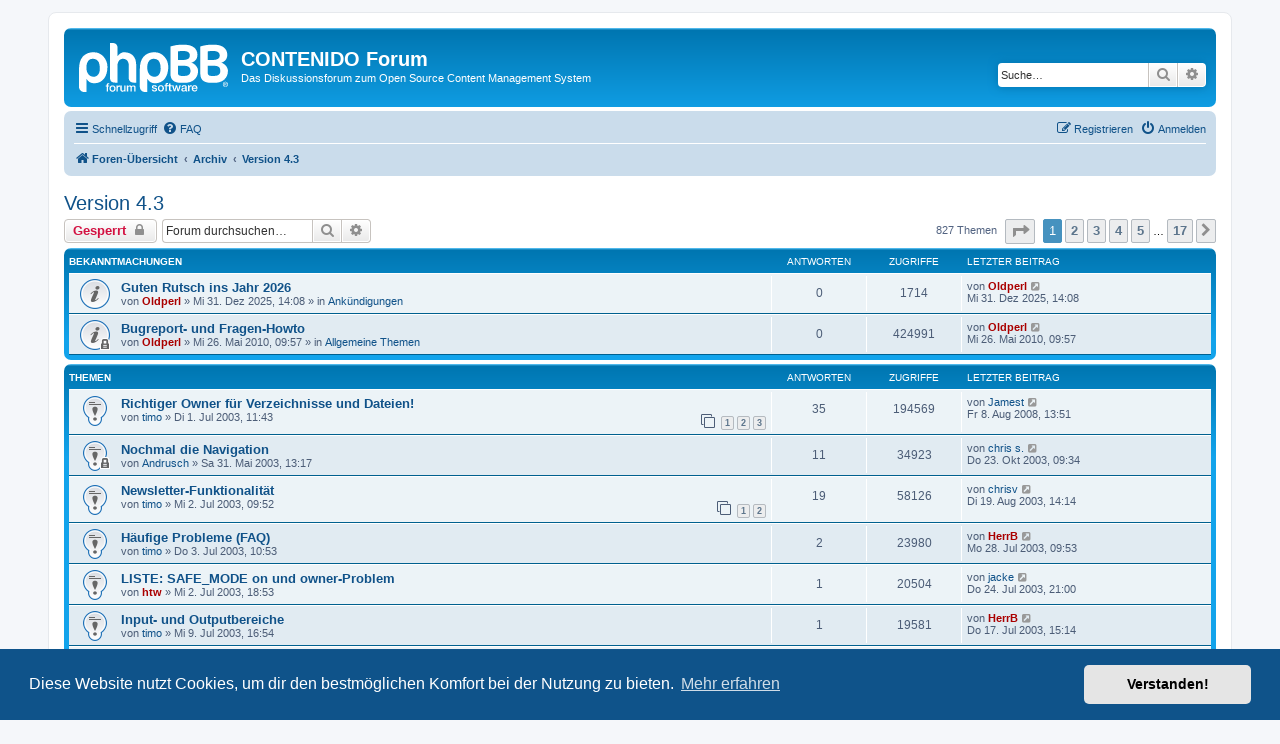

--- FILE ---
content_type: text/html; charset=UTF-8
request_url: https://forum.contenido.org/viewforum.php?f=111&sid=818fcfd4c991d05413b2e3caaaa46ffe
body_size: 13466
content:
<!DOCTYPE html>
<html dir="ltr" lang="de">
<head>
<meta charset="utf-8" />
<meta http-equiv="X-UA-Compatible" content="IE=edge">
<meta name="viewport" content="width=device-width, initial-scale=1" />

<title>Version 4.3 - CONTENIDO Forum</title>

	<link rel="alternate" type="application/atom+xml" title="Feed - CONTENIDO Forum" href="/app.php/feed?sid=041f2d6658aca552a5a0796bebf1cf84">	<link rel="alternate" type="application/atom+xml" title="Feed - Neuigkeiten" href="/app.php/feed/news?sid=041f2d6658aca552a5a0796bebf1cf84">	<link rel="alternate" type="application/atom+xml" title="Feed - Alle Foren" href="/app.php/feed/forums?sid=041f2d6658aca552a5a0796bebf1cf84">			<link rel="alternate" type="application/atom+xml" title="Feed - Forum - Version 4.3" href="/app.php/feed/forum/111?sid=041f2d6658aca552a5a0796bebf1cf84">		
	<link rel="canonical" href="https://forum.contenido.org/viewforum.php?f=111">

<!--
	phpBB style name: prosilver
	Based on style:   prosilver (this is the default phpBB3 style)
	Original author:  Tom Beddard ( http://www.subBlue.com/ )
	Modified by:
-->

<link href="./assets/css/font-awesome.min.css?assets_version=32" rel="stylesheet">
<link href="./styles/prosilver/theme/stylesheet.css?assets_version=32" rel="stylesheet">
<link href="./styles/prosilver/theme/de/stylesheet.css?assets_version=32" rel="stylesheet">



	<link href="./assets/cookieconsent/cookieconsent.min.css?assets_version=32" rel="stylesheet">

<!--[if lte IE 9]>
	<link href="./styles/prosilver/theme/tweaks.css?assets_version=32" rel="stylesheet">
<![endif]-->





</head>
<body id="phpbb" class="nojs notouch section-viewforum ltr ">


<div id="wrap" class="wrap">
	<a id="top" class="top-anchor" accesskey="t"></a>
	<div id="page-header">
		<div class="headerbar" role="banner">
					<div class="inner">

			<div id="site-description" class="site-description">
		<a id="logo" class="logo" href="./index.php?sid=041f2d6658aca552a5a0796bebf1cf84" title="Foren-Übersicht">
					<span class="site_logo"></span>
				</a>
				<h1>CONTENIDO Forum</h1>
				<p>Das Diskussionsforum zum Open Source Content Management System</p>
				<p class="skiplink"><a href="#start_here">Zum Inhalt</a></p>
			</div>

									<div id="search-box" class="search-box search-header" role="search">
				<form action="./search.php?sid=041f2d6658aca552a5a0796bebf1cf84" method="get" id="search">
				<fieldset>
					<input name="keywords" id="keywords" type="search" maxlength="128" title="Suche nach Wörtern" class="inputbox search tiny" size="20" value="" placeholder="Suche…" />
					<button class="button button-search" type="submit" title="Suche">
						<i class="icon fa-search fa-fw" aria-hidden="true"></i><span class="sr-only">Suche</span>
					</button>
					<a href="./search.php?sid=041f2d6658aca552a5a0796bebf1cf84" class="button button-search-end" title="Erweiterte Suche">
						<i class="icon fa-cog fa-fw" aria-hidden="true"></i><span class="sr-only">Erweiterte Suche</span>
					</a>
					<input type="hidden" name="sid" value="041f2d6658aca552a5a0796bebf1cf84" />

				</fieldset>
				</form>
			</div>
						
			</div>
					</div>
				<div class="navbar" role="navigation">
	<div class="inner">

	<ul id="nav-main" class="nav-main linklist" role="menubar">

		<li id="quick-links" class="quick-links dropdown-container responsive-menu" data-skip-responsive="true">
			<a href="#" class="dropdown-trigger">
				<i class="icon fa-bars fa-fw" aria-hidden="true"></i><span>Schnellzugriff</span>
			</a>
			<div class="dropdown">
				<div class="pointer"><div class="pointer-inner"></div></div>
				<ul class="dropdown-contents" role="menu">
					
											<li class="separator"></li>
																									<li>
								<a href="./search.php?search_id=unanswered&amp;sid=041f2d6658aca552a5a0796bebf1cf84" role="menuitem">
									<i class="icon fa-file-o fa-fw icon-gray" aria-hidden="true"></i><span>Unbeantwortete Themen</span>
								</a>
							</li>
							<li>
								<a href="./search.php?search_id=active_topics&amp;sid=041f2d6658aca552a5a0796bebf1cf84" role="menuitem">
									<i class="icon fa-file-o fa-fw icon-blue" aria-hidden="true"></i><span>Aktive Themen</span>
								</a>
							</li>
							<li class="separator"></li>
							<li>
								<a href="./search.php?sid=041f2d6658aca552a5a0796bebf1cf84" role="menuitem">
									<i class="icon fa-search fa-fw" aria-hidden="true"></i><span>Suche</span>
								</a>
							</li>
					
										<li class="separator"></li>

									</ul>
			</div>
		</li>

				<li data-skip-responsive="true">
			<a href="/app.php/help/faq?sid=041f2d6658aca552a5a0796bebf1cf84" rel="help" title="Häufig gestellte Fragen" role="menuitem">
				<i class="icon fa-question-circle fa-fw" aria-hidden="true"></i><span>FAQ</span>
			</a>
		</li>
						
			<li class="rightside"  data-skip-responsive="true">
			<a href="./ucp.php?mode=login&amp;redirect=viewforum.php%3Ff%3D111&amp;sid=041f2d6658aca552a5a0796bebf1cf84" title="Anmelden" accesskey="x" role="menuitem">
				<i class="icon fa-power-off fa-fw" aria-hidden="true"></i><span>Anmelden</span>
			</a>
		</li>
					<li class="rightside" data-skip-responsive="true">
				<a href="./ucp.php?mode=register&amp;sid=041f2d6658aca552a5a0796bebf1cf84" role="menuitem">
					<i class="icon fa-pencil-square-o  fa-fw" aria-hidden="true"></i><span>Registrieren</span>
				</a>
			</li>
						</ul>

	<ul id="nav-breadcrumbs" class="nav-breadcrumbs linklist navlinks" role="menubar">
				
		
		<li class="breadcrumbs" itemscope itemtype="https://schema.org/BreadcrumbList">

			
							<span class="crumb" itemtype="https://schema.org/ListItem" itemprop="itemListElement" itemscope><a itemprop="item" href="./index.php?sid=041f2d6658aca552a5a0796bebf1cf84" accesskey="h" data-navbar-reference="index"><i class="icon fa-home fa-fw"></i><span itemprop="name">Foren-Übersicht</span></a><meta itemprop="position" content="1" /></span>

											
								<span class="crumb" itemtype="https://schema.org/ListItem" itemprop="itemListElement" itemscope data-forum-id="102"><a itemprop="item" href="./viewforum.php?f=102&amp;sid=041f2d6658aca552a5a0796bebf1cf84"><span itemprop="name">Archiv</span></a><meta itemprop="position" content="2" /></span>
															
								<span class="crumb" itemtype="https://schema.org/ListItem" itemprop="itemListElement" itemscope data-forum-id="111"><a itemprop="item" href="./viewforum.php?f=111&amp;sid=041f2d6658aca552a5a0796bebf1cf84"><span itemprop="name">Version 4.3</span></a><meta itemprop="position" content="3" /></span>
							
					</li>

		
					<li class="rightside responsive-search">
				<a href="./search.php?sid=041f2d6658aca552a5a0796bebf1cf84" title="Zeigt die erweiterten Suchoptionen an" role="menuitem">
					<i class="icon fa-search fa-fw" aria-hidden="true"></i><span class="sr-only">Suche</span>
				</a>
			</li>
			</ul>

	</div>
</div>
	</div>

	
	<a id="start_here" class="anchor"></a>
	<div id="page-body" class="page-body" role="main">
		
		<h2 class="forum-title"><a href="./viewforum.php?f=111&amp;sid=041f2d6658aca552a5a0796bebf1cf84">Version 4.3</a></h2>



	<div class="action-bar bar-top">

				
		<a href="./posting.php?mode=post&amp;f=111&amp;sid=041f2d6658aca552a5a0796bebf1cf84" class="button" title="Forum gesperrt">
							<span>Gesperrt</span> <i class="icon fa-lock fa-fw" aria-hidden="true"></i>
					</a>
				
			<div class="search-box" role="search">
			<form method="get" id="forum-search" action="./search.php?sid=041f2d6658aca552a5a0796bebf1cf84">
			<fieldset>
				<input class="inputbox search tiny" type="search" name="keywords" id="search_keywords" size="20" placeholder="Forum durchsuchen…" />
				<button class="button button-search" type="submit" title="Suche">
					<i class="icon fa-search fa-fw" aria-hidden="true"></i><span class="sr-only">Suche</span>
				</button>
				<a href="./search.php?fid%5B%5D=111&amp;sid=041f2d6658aca552a5a0796bebf1cf84" class="button button-search-end" title="Erweiterte Suche">
					<i class="icon fa-cog fa-fw" aria-hidden="true"></i><span class="sr-only">Erweiterte Suche</span>
				</a>
				<input type="hidden" name="fid[0]" value="111" />
<input type="hidden" name="sid" value="041f2d6658aca552a5a0796bebf1cf84" />

			</fieldset>
			</form>
		</div>
	
	<div class="pagination">
				827 Themen
					<ul>
	<li class="dropdown-container dropdown-button-control dropdown-page-jump page-jump">
		<a class="button button-icon-only dropdown-trigger" href="#" title="Klicke, um auf Seite … zu gehen" role="button"><i class="icon fa-level-down fa-rotate-270" aria-hidden="true"></i><span class="sr-only">Seite <strong>1</strong> von <strong>17</strong></span></a>
		<div class="dropdown">
			<div class="pointer"><div class="pointer-inner"></div></div>
			<ul class="dropdown-contents">
				<li>Gehe zu Seite:</li>
				<li class="page-jump-form">
					<input type="number" name="page-number" min="1" max="999999" title="Gib die Nummer der Seite an, zu der du gehen möchtest." class="inputbox tiny" data-per-page="50" data-base-url=".&#x2F;viewforum.php&#x3F;f&#x3D;111&amp;amp&#x3B;sid&#x3D;041f2d6658aca552a5a0796bebf1cf84" data-start-name="start" />
					<input class="button2" value="Los" type="button" />
				</li>
			</ul>
		</div>
	</li>
		<li class="active"><span>1</span></li>
				<li><a class="button" href="./viewforum.php?f=111&amp;sid=041f2d6658aca552a5a0796bebf1cf84&amp;start=50" role="button">2</a></li>
				<li><a class="button" href="./viewforum.php?f=111&amp;sid=041f2d6658aca552a5a0796bebf1cf84&amp;start=100" role="button">3</a></li>
				<li><a class="button" href="./viewforum.php?f=111&amp;sid=041f2d6658aca552a5a0796bebf1cf84&amp;start=150" role="button">4</a></li>
				<li><a class="button" href="./viewforum.php?f=111&amp;sid=041f2d6658aca552a5a0796bebf1cf84&amp;start=200" role="button">5</a></li>
			<li class="ellipsis" role="separator"><span>…</span></li>
				<li><a class="button" href="./viewforum.php?f=111&amp;sid=041f2d6658aca552a5a0796bebf1cf84&amp;start=800" role="button">17</a></li>
				<li class="arrow next"><a class="button button-icon-only" href="./viewforum.php?f=111&amp;sid=041f2d6658aca552a5a0796bebf1cf84&amp;start=50" rel="next" role="button"><i class="icon fa-chevron-right fa-fw" aria-hidden="true"></i><span class="sr-only">Nächste</span></a></li>
	</ul>
			</div>

	</div>




	
			<div class="forumbg announcement">
		<div class="inner">
		<ul class="topiclist">
			<li class="header">
				<dl class="row-item">
					<dt><div class="list-inner">Bekanntmachungen</div></dt>
					<dd class="posts">Antworten</dd>
					<dd class="views">Zugriffe</dd>
					<dd class="lastpost"><span>Letzter Beitrag</span></dd>
				</dl>
			</li>
		</ul>
		<ul class="topiclist topics">
	
				<li class="row bg1 global-announce">
						<dl class="row-item global_read">
				<dt title="Keine ungelesenen Beiträge">
										<div class="list-inner">
																		<a href="./viewtopic.php?f=25&amp;t=44902&amp;sid=041f2d6658aca552a5a0796bebf1cf84" class="topictitle">Guten Rutsch ins Jahr 2026</a>																								<br />
						
												<div class="responsive-show" style="display: none;">
							Letzter Beitrag von <a href="./memberlist.php?mode=viewprofile&amp;u=3471&amp;sid=041f2d6658aca552a5a0796bebf1cf84" style="color: #AA0000;" class="username-coloured">Oldperl</a> &laquo; <a href="./viewtopic.php?f=25&amp;t=44902&amp;p=183916&amp;sid=041f2d6658aca552a5a0796bebf1cf84#p183916" title="Gehe zum letzten Beitrag"><time datetime="2025-12-31T13:08:21+00:00">Mi 31. Dez 2025, 14:08</time></a>
							<br />Verfasst in <a href="./viewforum.php?f=25&amp;sid=041f2d6658aca552a5a0796bebf1cf84">Ankündigungen</a>						</div>
													
						<div class="topic-poster responsive-hide left-box">
																												von <a href="./memberlist.php?mode=viewprofile&amp;u=3471&amp;sid=041f2d6658aca552a5a0796bebf1cf84" style="color: #AA0000;" class="username-coloured">Oldperl</a> &raquo; <time datetime="2025-12-31T13:08:21+00:00">Mi 31. Dez 2025, 14:08</time>
														 &raquo; in <a href="./viewforum.php?f=25&amp;sid=041f2d6658aca552a5a0796bebf1cf84">Ankündigungen</a>						</div>

						
						    					</div>
				</dt>
				<dd class="posts">0 <dfn>Antworten</dfn></dd>
				<dd class="views">1714 <dfn>Zugriffe</dfn></dd>
				<dd class="lastpost">
					<span><dfn>Letzter Beitrag </dfn>von <a href="./memberlist.php?mode=viewprofile&amp;u=3471&amp;sid=041f2d6658aca552a5a0796bebf1cf84" style="color: #AA0000;" class="username-coloured">Oldperl</a>													<a href="./viewtopic.php?f=25&amp;t=44902&amp;p=183916&amp;sid=041f2d6658aca552a5a0796bebf1cf84#p183916" title="Gehe zum letzten Beitrag">
								<i class="icon fa-external-link-square fa-fw icon-lightgray icon-md" aria-hidden="true"></i><span class="sr-only"></span>
							</a>
												<br /><time datetime="2025-12-31T13:08:21+00:00">Mi 31. Dez 2025, 14:08</time>
					</span>
				</dd>
			</dl>
					</li>
		
	

	
	
				<li class="row bg2 global-announce">
						<dl class="row-item global_read_locked">
				<dt title="Dieses Thema ist gesperrt. Du kannst keine Beiträge editieren oder weitere Antworten erstellen.">
										<div class="list-inner">
																		<a href="./viewtopic.php?f=98&amp;t=30336&amp;sid=041f2d6658aca552a5a0796bebf1cf84" class="topictitle">Bugreport- und Fragen-Howto</a>																								<br />
						
												<div class="responsive-show" style="display: none;">
							Letzter Beitrag von <a href="./memberlist.php?mode=viewprofile&amp;u=3471&amp;sid=041f2d6658aca552a5a0796bebf1cf84" style="color: #AA0000;" class="username-coloured">Oldperl</a> &laquo; <a href="./viewtopic.php?f=98&amp;t=30336&amp;p=144684&amp;sid=041f2d6658aca552a5a0796bebf1cf84#p144684" title="Gehe zum letzten Beitrag"><time datetime="2010-05-26T08:57:04+00:00">Mi 26. Mai 2010, 09:57</time></a>
							<br />Verfasst in <a href="./viewforum.php?f=98&amp;sid=041f2d6658aca552a5a0796bebf1cf84">Allgemeine Themen</a>						</div>
													
						<div class="topic-poster responsive-hide left-box">
																												von <a href="./memberlist.php?mode=viewprofile&amp;u=3471&amp;sid=041f2d6658aca552a5a0796bebf1cf84" style="color: #AA0000;" class="username-coloured">Oldperl</a> &raquo; <time datetime="2010-05-26T08:57:04+00:00">Mi 26. Mai 2010, 09:57</time>
														 &raquo; in <a href="./viewforum.php?f=98&amp;sid=041f2d6658aca552a5a0796bebf1cf84">Allgemeine Themen</a>						</div>

						
						    					</div>
				</dt>
				<dd class="posts">0 <dfn>Antworten</dfn></dd>
				<dd class="views">424991 <dfn>Zugriffe</dfn></dd>
				<dd class="lastpost">
					<span><dfn>Letzter Beitrag </dfn>von <a href="./memberlist.php?mode=viewprofile&amp;u=3471&amp;sid=041f2d6658aca552a5a0796bebf1cf84" style="color: #AA0000;" class="username-coloured">Oldperl</a>													<a href="./viewtopic.php?f=98&amp;t=30336&amp;p=144684&amp;sid=041f2d6658aca552a5a0796bebf1cf84#p144684" title="Gehe zum letzten Beitrag">
								<i class="icon fa-external-link-square fa-fw icon-lightgray icon-md" aria-hidden="true"></i><span class="sr-only"></span>
							</a>
												<br /><time datetime="2010-05-26T08:57:04+00:00">Mi 26. Mai 2010, 09:57</time>
					</span>
				</dd>
			</dl>
					</li>
		
	

			</ul>
		</div>
	</div>
	
			<div class="forumbg">
		<div class="inner">
		<ul class="topiclist">
			<li class="header">
				<dl class="row-item">
					<dt><div class="list-inner">Themen</div></dt>
					<dd class="posts">Antworten</dd>
					<dd class="views">Zugriffe</dd>
					<dd class="lastpost"><span>Letzter Beitrag</span></dd>
				</dl>
			</li>
		</ul>
		<ul class="topiclist topics">
	
				<li class="row bg1 sticky">
						<dl class="row-item sticky_read">
				<dt title="Keine ungelesenen Beiträge">
										<div class="list-inner">
																		<a href="./viewtopic.php?f=111&amp;t=1190&amp;sid=041f2d6658aca552a5a0796bebf1cf84" class="topictitle">Richtiger Owner für Verzeichnisse und Dateien!</a>																								<br />
						
												<div class="responsive-show" style="display: none;">
							Letzter Beitrag von <a href="./memberlist.php?mode=viewprofile&amp;u=5053&amp;sid=041f2d6658aca552a5a0796bebf1cf84" class="username">Jamest</a> &laquo; <a href="./viewtopic.php?f=111&amp;t=1190&amp;p=121554&amp;sid=041f2d6658aca552a5a0796bebf1cf84#p121554" title="Gehe zum letzten Beitrag"><time datetime="2008-08-08T12:51:56+00:00">Fr 8. Aug 2008, 13:51</time></a>
													</div>
														<span class="responsive-show left-box" style="display: none;">Antworten: <strong>35</strong></span>
													
						<div class="topic-poster responsive-hide left-box">
																												von <a href="./memberlist.php?mode=viewprofile&amp;u=443&amp;sid=041f2d6658aca552a5a0796bebf1cf84" class="username">timo</a> &raquo; <time datetime="2003-07-01T10:43:18+00:00">Di 1. Jul 2003, 11:43</time>
																				</div>

												<div class="pagination">
							<span><i class="icon fa-clone fa-fw" aria-hidden="true"></i></span>
							<ul>
															<li><a class="button" href="./viewtopic.php?f=111&amp;t=1190&amp;sid=041f2d6658aca552a5a0796bebf1cf84">1</a></li>
																							<li><a class="button" href="./viewtopic.php?f=111&amp;t=1190&amp;sid=041f2d6658aca552a5a0796bebf1cf84&amp;start=15">2</a></li>
																							<li><a class="button" href="./viewtopic.php?f=111&amp;t=1190&amp;sid=041f2d6658aca552a5a0796bebf1cf84&amp;start=30">3</a></li>
																																													</ul>
						</div>
						
						    					</div>
				</dt>
				<dd class="posts">35 <dfn>Antworten</dfn></dd>
				<dd class="views">194569 <dfn>Zugriffe</dfn></dd>
				<dd class="lastpost">
					<span><dfn>Letzter Beitrag </dfn>von <a href="./memberlist.php?mode=viewprofile&amp;u=5053&amp;sid=041f2d6658aca552a5a0796bebf1cf84" class="username">Jamest</a>													<a href="./viewtopic.php?f=111&amp;t=1190&amp;p=121554&amp;sid=041f2d6658aca552a5a0796bebf1cf84#p121554" title="Gehe zum letzten Beitrag">
								<i class="icon fa-external-link-square fa-fw icon-lightgray icon-md" aria-hidden="true"></i><span class="sr-only"></span>
							</a>
												<br /><time datetime="2008-08-08T12:51:56+00:00">Fr 8. Aug 2008, 13:51</time>
					</span>
				</dd>
			</dl>
					</li>
		
	

	
	
				<li class="row bg2 sticky">
						<dl class="row-item sticky_read_locked">
				<dt title="Dieses Thema ist gesperrt. Du kannst keine Beiträge editieren oder weitere Antworten erstellen.">
										<div class="list-inner">
																		<a href="./viewtopic.php?f=111&amp;t=963&amp;sid=041f2d6658aca552a5a0796bebf1cf84" class="topictitle">Nochmal die Navigation</a>																								<br />
						
												<div class="responsive-show" style="display: none;">
							Letzter Beitrag von <a href="./memberlist.php?mode=viewprofile&amp;u=797&amp;sid=041f2d6658aca552a5a0796bebf1cf84" class="username">chris s.</a> &laquo; <a href="./viewtopic.php?f=111&amp;t=963&amp;p=8624&amp;sid=041f2d6658aca552a5a0796bebf1cf84#p8624" title="Gehe zum letzten Beitrag"><time datetime="2003-10-23T08:34:35+00:00">Do 23. Okt 2003, 09:34</time></a>
													</div>
														<span class="responsive-show left-box" style="display: none;">Antworten: <strong>11</strong></span>
													
						<div class="topic-poster responsive-hide left-box">
																												von <a href="./memberlist.php?mode=viewprofile&amp;u=416&amp;sid=041f2d6658aca552a5a0796bebf1cf84" class="username">Andrusch</a> &raquo; <time datetime="2003-05-31T12:17:43+00:00">Sa 31. Mai 2003, 13:17</time>
																				</div>

						
						    					</div>
				</dt>
				<dd class="posts">11 <dfn>Antworten</dfn></dd>
				<dd class="views">34923 <dfn>Zugriffe</dfn></dd>
				<dd class="lastpost">
					<span><dfn>Letzter Beitrag </dfn>von <a href="./memberlist.php?mode=viewprofile&amp;u=797&amp;sid=041f2d6658aca552a5a0796bebf1cf84" class="username">chris s.</a>													<a href="./viewtopic.php?f=111&amp;t=963&amp;p=8624&amp;sid=041f2d6658aca552a5a0796bebf1cf84#p8624" title="Gehe zum letzten Beitrag">
								<i class="icon fa-external-link-square fa-fw icon-lightgray icon-md" aria-hidden="true"></i><span class="sr-only"></span>
							</a>
												<br /><time datetime="2003-10-23T08:34:35+00:00">Do 23. Okt 2003, 09:34</time>
					</span>
				</dd>
			</dl>
					</li>
		
	

	
	
				<li class="row bg1 sticky">
						<dl class="row-item sticky_read">
				<dt title="Keine ungelesenen Beiträge">
										<div class="list-inner">
																		<a href="./viewtopic.php?f=111&amp;t=1205&amp;sid=041f2d6658aca552a5a0796bebf1cf84" class="topictitle">Newsletter-Funktionalität</a>																								<br />
						
												<div class="responsive-show" style="display: none;">
							Letzter Beitrag von <a href="./memberlist.php?mode=viewprofile&amp;u=685&amp;sid=041f2d6658aca552a5a0796bebf1cf84" class="username">chrisv</a> &laquo; <a href="./viewtopic.php?f=111&amp;t=1205&amp;p=7255&amp;sid=041f2d6658aca552a5a0796bebf1cf84#p7255" title="Gehe zum letzten Beitrag"><time datetime="2003-08-19T13:14:29+00:00">Di 19. Aug 2003, 14:14</time></a>
													</div>
														<span class="responsive-show left-box" style="display: none;">Antworten: <strong>19</strong></span>
													
						<div class="topic-poster responsive-hide left-box">
																												von <a href="./memberlist.php?mode=viewprofile&amp;u=443&amp;sid=041f2d6658aca552a5a0796bebf1cf84" class="username">timo</a> &raquo; <time datetime="2003-07-02T08:52:27+00:00">Mi 2. Jul 2003, 09:52</time>
																				</div>

												<div class="pagination">
							<span><i class="icon fa-clone fa-fw" aria-hidden="true"></i></span>
							<ul>
															<li><a class="button" href="./viewtopic.php?f=111&amp;t=1205&amp;sid=041f2d6658aca552a5a0796bebf1cf84">1</a></li>
																							<li><a class="button" href="./viewtopic.php?f=111&amp;t=1205&amp;sid=041f2d6658aca552a5a0796bebf1cf84&amp;start=15">2</a></li>
																																													</ul>
						</div>
						
						    					</div>
				</dt>
				<dd class="posts">19 <dfn>Antworten</dfn></dd>
				<dd class="views">58126 <dfn>Zugriffe</dfn></dd>
				<dd class="lastpost">
					<span><dfn>Letzter Beitrag </dfn>von <a href="./memberlist.php?mode=viewprofile&amp;u=685&amp;sid=041f2d6658aca552a5a0796bebf1cf84" class="username">chrisv</a>													<a href="./viewtopic.php?f=111&amp;t=1205&amp;p=7255&amp;sid=041f2d6658aca552a5a0796bebf1cf84#p7255" title="Gehe zum letzten Beitrag">
								<i class="icon fa-external-link-square fa-fw icon-lightgray icon-md" aria-hidden="true"></i><span class="sr-only"></span>
							</a>
												<br /><time datetime="2003-08-19T13:14:29+00:00">Di 19. Aug 2003, 14:14</time>
					</span>
				</dd>
			</dl>
					</li>
		
	

	
	
				<li class="row bg2 sticky">
						<dl class="row-item sticky_read">
				<dt title="Keine ungelesenen Beiträge">
										<div class="list-inner">
																		<a href="./viewtopic.php?f=111&amp;t=1233&amp;sid=041f2d6658aca552a5a0796bebf1cf84" class="topictitle">Häufige Probleme (FAQ)</a>																								<br />
						
												<div class="responsive-show" style="display: none;">
							Letzter Beitrag von <a href="./memberlist.php?mode=viewprofile&amp;u=460&amp;sid=041f2d6658aca552a5a0796bebf1cf84" style="color: #AA0000;" class="username-coloured">HerrB</a> &laquo; <a href="./viewtopic.php?f=111&amp;t=1233&amp;p=6508&amp;sid=041f2d6658aca552a5a0796bebf1cf84#p6508" title="Gehe zum letzten Beitrag"><time datetime="2003-07-28T08:53:05+00:00">Mo 28. Jul 2003, 09:53</time></a>
													</div>
														<span class="responsive-show left-box" style="display: none;">Antworten: <strong>2</strong></span>
													
						<div class="topic-poster responsive-hide left-box">
																												von <a href="./memberlist.php?mode=viewprofile&amp;u=443&amp;sid=041f2d6658aca552a5a0796bebf1cf84" class="username">timo</a> &raquo; <time datetime="2003-07-03T09:53:20+00:00">Do 3. Jul 2003, 10:53</time>
																				</div>

						
						    					</div>
				</dt>
				<dd class="posts">2 <dfn>Antworten</dfn></dd>
				<dd class="views">23980 <dfn>Zugriffe</dfn></dd>
				<dd class="lastpost">
					<span><dfn>Letzter Beitrag </dfn>von <a href="./memberlist.php?mode=viewprofile&amp;u=460&amp;sid=041f2d6658aca552a5a0796bebf1cf84" style="color: #AA0000;" class="username-coloured">HerrB</a>													<a href="./viewtopic.php?f=111&amp;t=1233&amp;p=6508&amp;sid=041f2d6658aca552a5a0796bebf1cf84#p6508" title="Gehe zum letzten Beitrag">
								<i class="icon fa-external-link-square fa-fw icon-lightgray icon-md" aria-hidden="true"></i><span class="sr-only"></span>
							</a>
												<br /><time datetime="2003-07-28T08:53:05+00:00">Mo 28. Jul 2003, 09:53</time>
					</span>
				</dd>
			</dl>
					</li>
		
	

	
	
				<li class="row bg1 sticky">
						<dl class="row-item sticky_read">
				<dt title="Keine ungelesenen Beiträge">
										<div class="list-inner">
																		<a href="./viewtopic.php?f=111&amp;t=1225&amp;sid=041f2d6658aca552a5a0796bebf1cf84" class="topictitle">LISTE: SAFE_MODE on und owner-Problem</a>																								<br />
						
												<div class="responsive-show" style="display: none;">
							Letzter Beitrag von <a href="./memberlist.php?mode=viewprofile&amp;u=62&amp;sid=041f2d6658aca552a5a0796bebf1cf84" class="username">jacke</a> &laquo; <a href="./viewtopic.php?f=111&amp;t=1225&amp;p=6429&amp;sid=041f2d6658aca552a5a0796bebf1cf84#p6429" title="Gehe zum letzten Beitrag"><time datetime="2003-07-24T20:00:25+00:00">Do 24. Jul 2003, 21:00</time></a>
													</div>
														<span class="responsive-show left-box" style="display: none;">Antworten: <strong>1</strong></span>
													
						<div class="topic-poster responsive-hide left-box">
																												von <a href="./memberlist.php?mode=viewprofile&amp;u=74&amp;sid=041f2d6658aca552a5a0796bebf1cf84" style="color: #AA0000;" class="username-coloured">htw</a> &raquo; <time datetime="2003-07-02T17:53:14+00:00">Mi 2. Jul 2003, 18:53</time>
																				</div>

						
						    					</div>
				</dt>
				<dd class="posts">1 <dfn>Antworten</dfn></dd>
				<dd class="views">20504 <dfn>Zugriffe</dfn></dd>
				<dd class="lastpost">
					<span><dfn>Letzter Beitrag </dfn>von <a href="./memberlist.php?mode=viewprofile&amp;u=62&amp;sid=041f2d6658aca552a5a0796bebf1cf84" class="username">jacke</a>													<a href="./viewtopic.php?f=111&amp;t=1225&amp;p=6429&amp;sid=041f2d6658aca552a5a0796bebf1cf84#p6429" title="Gehe zum letzten Beitrag">
								<i class="icon fa-external-link-square fa-fw icon-lightgray icon-md" aria-hidden="true"></i><span class="sr-only"></span>
							</a>
												<br /><time datetime="2003-07-24T20:00:25+00:00">Do 24. Jul 2003, 21:00</time>
					</span>
				</dd>
			</dl>
					</li>
		
	

	
	
				<li class="row bg2 sticky">
						<dl class="row-item sticky_read">
				<dt title="Keine ungelesenen Beiträge">
										<div class="list-inner">
																		<a href="./viewtopic.php?f=111&amp;t=1311&amp;sid=041f2d6658aca552a5a0796bebf1cf84" class="topictitle">Input- und Outputbereiche</a>																								<br />
						
												<div class="responsive-show" style="display: none;">
							Letzter Beitrag von <a href="./memberlist.php?mode=viewprofile&amp;u=460&amp;sid=041f2d6658aca552a5a0796bebf1cf84" style="color: #AA0000;" class="username-coloured">HerrB</a> &laquo; <a href="./viewtopic.php?f=111&amp;t=1311&amp;p=6140&amp;sid=041f2d6658aca552a5a0796bebf1cf84#p6140" title="Gehe zum letzten Beitrag"><time datetime="2003-07-17T14:14:45+00:00">Do 17. Jul 2003, 15:14</time></a>
													</div>
														<span class="responsive-show left-box" style="display: none;">Antworten: <strong>1</strong></span>
													
						<div class="topic-poster responsive-hide left-box">
																												von <a href="./memberlist.php?mode=viewprofile&amp;u=443&amp;sid=041f2d6658aca552a5a0796bebf1cf84" class="username">timo</a> &raquo; <time datetime="2003-07-09T15:54:01+00:00">Mi 9. Jul 2003, 16:54</time>
																				</div>

						
						    					</div>
				</dt>
				<dd class="posts">1 <dfn>Antworten</dfn></dd>
				<dd class="views">19581 <dfn>Zugriffe</dfn></dd>
				<dd class="lastpost">
					<span><dfn>Letzter Beitrag </dfn>von <a href="./memberlist.php?mode=viewprofile&amp;u=460&amp;sid=041f2d6658aca552a5a0796bebf1cf84" style="color: #AA0000;" class="username-coloured">HerrB</a>													<a href="./viewtopic.php?f=111&amp;t=1311&amp;p=6140&amp;sid=041f2d6658aca552a5a0796bebf1cf84#p6140" title="Gehe zum letzten Beitrag">
								<i class="icon fa-external-link-square fa-fw icon-lightgray icon-md" aria-hidden="true"></i><span class="sr-only"></span>
							</a>
												<br /><time datetime="2003-07-17T14:14:45+00:00">Do 17. Jul 2003, 15:14</time>
					</span>
				</dd>
			</dl>
					</li>
		
	

	
	
				<li class="row bg1 sticky">
						<dl class="row-item sticky_read">
				<dt title="Keine ungelesenen Beiträge">
										<div class="list-inner">
																		<a href="./viewtopic.php?f=111&amp;t=1093&amp;sid=041f2d6658aca552a5a0796bebf1cf84" class="topictitle">Artikelverwaltung mit MYSQL (Anbindung)</a>																								<br />
						
												<div class="responsive-show" style="display: none;">
							Letzter Beitrag von <a href="./memberlist.php?mode=viewprofile&amp;u=194&amp;sid=041f2d6658aca552a5a0796bebf1cf84" class="username">maec</a> &laquo; <a href="./viewtopic.php?f=111&amp;t=1093&amp;p=5864&amp;sid=041f2d6658aca552a5a0796bebf1cf84#p5864" title="Gehe zum letzten Beitrag"><time datetime="2003-07-11T14:55:38+00:00">Fr 11. Jul 2003, 15:55</time></a>
													</div>
														<span class="responsive-show left-box" style="display: none;">Antworten: <strong>5</strong></span>
													
						<div class="topic-poster responsive-hide left-box">
																												von <a href="./memberlist.php?mode=viewprofile&amp;u=539&amp;sid=041f2d6658aca552a5a0796bebf1cf84" class="username">Siggi111</a> &raquo; <time datetime="2003-06-22T11:44:37+00:00">So 22. Jun 2003, 12:44</time>
																				</div>

						
						    					</div>
				</dt>
				<dd class="posts">5 <dfn>Antworten</dfn></dd>
				<dd class="views">24477 <dfn>Zugriffe</dfn></dd>
				<dd class="lastpost">
					<span><dfn>Letzter Beitrag </dfn>von <a href="./memberlist.php?mode=viewprofile&amp;u=194&amp;sid=041f2d6658aca552a5a0796bebf1cf84" class="username">maec</a>													<a href="./viewtopic.php?f=111&amp;t=1093&amp;p=5864&amp;sid=041f2d6658aca552a5a0796bebf1cf84#p5864" title="Gehe zum letzten Beitrag">
								<i class="icon fa-external-link-square fa-fw icon-lightgray icon-md" aria-hidden="true"></i><span class="sr-only"></span>
							</a>
												<br /><time datetime="2003-07-11T14:55:38+00:00">Fr 11. Jul 2003, 15:55</time>
					</span>
				</dd>
			</dl>
					</li>
		
	

	
	
				<li class="row bg2 sticky">
						<dl class="row-item sticky_read">
				<dt title="Keine ungelesenen Beiträge">
										<div class="list-inner">
																		<a href="./viewtopic.php?f=111&amp;t=1138&amp;sid=041f2d6658aca552a5a0796bebf1cf84" class="topictitle">PHP-Umgebung richtig setzen</a>																								<br />
						
												<div class="responsive-show" style="display: none;">
							Letzter Beitrag von <a href="./memberlist.php?mode=viewprofile&amp;u=586&amp;sid=041f2d6658aca552a5a0796bebf1cf84" class="username">mikamedia</a> &laquo; <a href="./viewtopic.php?f=111&amp;t=1138&amp;p=5858&amp;sid=041f2d6658aca552a5a0796bebf1cf84#p5858" title="Gehe zum letzten Beitrag"><time datetime="2003-07-11T14:38:26+00:00">Fr 11. Jul 2003, 15:38</time></a>
													</div>
														<span class="responsive-show left-box" style="display: none;">Antworten: <strong>9</strong></span>
													
						<div class="topic-poster responsive-hide left-box">
																												von <a href="./memberlist.php?mode=viewprofile&amp;u=443&amp;sid=041f2d6658aca552a5a0796bebf1cf84" class="username">timo</a> &raquo; <time datetime="2003-06-27T08:41:50+00:00">Fr 27. Jun 2003, 09:41</time>
																				</div>

						
						    					</div>
				</dt>
				<dd class="posts">9 <dfn>Antworten</dfn></dd>
				<dd class="views">32970 <dfn>Zugriffe</dfn></dd>
				<dd class="lastpost">
					<span><dfn>Letzter Beitrag </dfn>von <a href="./memberlist.php?mode=viewprofile&amp;u=586&amp;sid=041f2d6658aca552a5a0796bebf1cf84" class="username">mikamedia</a>													<a href="./viewtopic.php?f=111&amp;t=1138&amp;p=5858&amp;sid=041f2d6658aca552a5a0796bebf1cf84#p5858" title="Gehe zum letzten Beitrag">
								<i class="icon fa-external-link-square fa-fw icon-lightgray icon-md" aria-hidden="true"></i><span class="sr-only"></span>
							</a>
												<br /><time datetime="2003-07-11T14:38:26+00:00">Fr 11. Jul 2003, 15:38</time>
					</span>
				</dd>
			</dl>
					</li>
		
	

	
	
				<li class="row bg1 sticky">
						<dl class="row-item sticky_read">
				<dt title="Keine ungelesenen Beiträge">
										<div class="list-inner">
																		<a href="./viewtopic.php?f=111&amp;t=1189&amp;sid=041f2d6658aca552a5a0796bebf1cf84" class="topictitle">Wo sehe ich nach, wenn etwas nicht funktioniert?</a>																								<br />
						
												<div class="responsive-show" style="display: none;">
							Letzter Beitrag von <a href="./memberlist.php?mode=viewprofile&amp;u=443&amp;sid=041f2d6658aca552a5a0796bebf1cf84" class="username">timo</a> &laquo; <a href="./viewtopic.php?f=111&amp;t=1189&amp;p=5239&amp;sid=041f2d6658aca552a5a0796bebf1cf84#p5239" title="Gehe zum letzten Beitrag"><time datetime="2003-07-01T10:38:35+00:00">Di 1. Jul 2003, 11:38</time></a>
													</div>
													
						<div class="topic-poster responsive-hide left-box">
																												von <a href="./memberlist.php?mode=viewprofile&amp;u=443&amp;sid=041f2d6658aca552a5a0796bebf1cf84" class="username">timo</a> &raquo; <time datetime="2003-07-01T10:38:35+00:00">Di 1. Jul 2003, 11:38</time>
																				</div>

						
						    					</div>
				</dt>
				<dd class="posts">0 <dfn>Antworten</dfn></dd>
				<dd class="views">16863 <dfn>Zugriffe</dfn></dd>
				<dd class="lastpost">
					<span><dfn>Letzter Beitrag </dfn>von <a href="./memberlist.php?mode=viewprofile&amp;u=443&amp;sid=041f2d6658aca552a5a0796bebf1cf84" class="username">timo</a>													<a href="./viewtopic.php?f=111&amp;t=1189&amp;p=5239&amp;sid=041f2d6658aca552a5a0796bebf1cf84#p5239" title="Gehe zum letzten Beitrag">
								<i class="icon fa-external-link-square fa-fw icon-lightgray icon-md" aria-hidden="true"></i><span class="sr-only"></span>
							</a>
												<br /><time datetime="2003-07-01T10:38:35+00:00">Di 1. Jul 2003, 11:38</time>
					</span>
				</dd>
			</dl>
					</li>
		
	

	
	
				<li class="row bg2 sticky">
						<dl class="row-item sticky_read">
				<dt title="Keine ungelesenen Beiträge">
										<div class="list-inner">
																		<a href="./viewtopic.php?f=111&amp;t=889&amp;sid=041f2d6658aca552a5a0796bebf1cf84" class="topictitle">Mandanten und Rechte</a>																								<br />
						
												<div class="responsive-show" style="display: none;">
							Letzter Beitrag von <span class="username">Evert</span> &laquo; <a href="./viewtopic.php?f=111&amp;t=889&amp;p=4966&amp;sid=041f2d6658aca552a5a0796bebf1cf84#p4966" title="Gehe zum letzten Beitrag"><time datetime="2003-06-27T08:45:20+00:00">Fr 27. Jun 2003, 09:45</time></a>
													</div>
														<span class="responsive-show left-box" style="display: none;">Antworten: <strong>8</strong></span>
													
						<div class="topic-poster responsive-hide left-box">
																												von <a href="./memberlist.php?mode=viewprofile&amp;u=28&amp;sid=041f2d6658aca552a5a0796bebf1cf84" class="username">tmhoefer</a> &raquo; <time datetime="2003-05-18T19:27:36+00:00">So 18. Mai 2003, 20:27</time>
																				</div>

						
						    					</div>
				</dt>
				<dd class="posts">8 <dfn>Antworten</dfn></dd>
				<dd class="views">28353 <dfn>Zugriffe</dfn></dd>
				<dd class="lastpost">
					<span><dfn>Letzter Beitrag </dfn>von <span class="username">Evert</span>													<a href="./viewtopic.php?f=111&amp;t=889&amp;p=4966&amp;sid=041f2d6658aca552a5a0796bebf1cf84#p4966" title="Gehe zum letzten Beitrag">
								<i class="icon fa-external-link-square fa-fw icon-lightgray icon-md" aria-hidden="true"></i><span class="sr-only"></span>
							</a>
												<br /><time datetime="2003-06-27T08:45:20+00:00">Fr 27. Jun 2003, 09:45</time>
					</span>
				</dd>
			</dl>
					</li>
		
	

	
	
				<li class="row bg1 sticky">
						<dl class="row-item sticky_read">
				<dt title="Keine ungelesenen Beiträge">
										<div class="list-inner">
																		<a href="./viewtopic.php?f=111&amp;t=1096&amp;sid=041f2d6658aca552a5a0796bebf1cf84" class="topictitle">HILFE - kenn mich nicht mehr aus</a>																								<br />
						
												<div class="responsive-show" style="display: none;">
							Letzter Beitrag von <a href="./memberlist.php?mode=viewprofile&amp;u=523&amp;sid=041f2d6658aca552a5a0796bebf1cf84" class="username">supercondor</a> &laquo; <a href="./viewtopic.php?f=111&amp;t=1096&amp;p=4870&amp;sid=041f2d6658aca552a5a0796bebf1cf84#p4870" title="Gehe zum letzten Beitrag"><time datetime="2003-06-24T16:13:55+00:00">Di 24. Jun 2003, 17:13</time></a>
													</div>
														<span class="responsive-show left-box" style="display: none;">Antworten: <strong>5</strong></span>
													
						<div class="topic-poster responsive-hide left-box">
																												von <a href="./memberlist.php?mode=viewprofile&amp;u=543&amp;sid=041f2d6658aca552a5a0796bebf1cf84" class="username">fuchs</a> &raquo; <time datetime="2003-06-23T09:07:52+00:00">Mo 23. Jun 2003, 10:07</time>
																				</div>

						
						    					</div>
				</dt>
				<dd class="posts">5 <dfn>Antworten</dfn></dd>
				<dd class="views">22841 <dfn>Zugriffe</dfn></dd>
				<dd class="lastpost">
					<span><dfn>Letzter Beitrag </dfn>von <a href="./memberlist.php?mode=viewprofile&amp;u=523&amp;sid=041f2d6658aca552a5a0796bebf1cf84" class="username">supercondor</a>													<a href="./viewtopic.php?f=111&amp;t=1096&amp;p=4870&amp;sid=041f2d6658aca552a5a0796bebf1cf84#p4870" title="Gehe zum letzten Beitrag">
								<i class="icon fa-external-link-square fa-fw icon-lightgray icon-md" aria-hidden="true"></i><span class="sr-only"></span>
							</a>
												<br /><time datetime="2003-06-24T16:13:55+00:00">Di 24. Jun 2003, 17:13</time>
					</span>
				</dd>
			</dl>
					</li>
		
	

	
	
				<li class="row bg2 sticky">
						<dl class="row-item sticky_read">
				<dt title="Keine ungelesenen Beiträge">
										<div class="list-inner">
																		<a href="./viewtopic.php?f=111&amp;t=1100&amp;sid=041f2d6658aca552a5a0796bebf1cf84" class="topictitle">Damit Euch schneller geholfen wird, bitte bei jeder Frage fo</a>																								<br />
						
												<div class="responsive-show" style="display: none;">
							Letzter Beitrag von <a href="./memberlist.php?mode=viewprofile&amp;u=443&amp;sid=041f2d6658aca552a5a0796bebf1cf84" class="username">timo</a> &laquo; <a href="./viewtopic.php?f=111&amp;t=1100&amp;p=4825&amp;sid=041f2d6658aca552a5a0796bebf1cf84#p4825" title="Gehe zum letzten Beitrag"><time datetime="2003-06-23T12:58:43+00:00">Mo 23. Jun 2003, 13:58</time></a>
													</div>
													
						<div class="topic-poster responsive-hide left-box">
																												von <a href="./memberlist.php?mode=viewprofile&amp;u=443&amp;sid=041f2d6658aca552a5a0796bebf1cf84" class="username">timo</a> &raquo; <time datetime="2003-06-23T12:58:43+00:00">Mo 23. Jun 2003, 13:58</time>
																				</div>

						
						    					</div>
				</dt>
				<dd class="posts">0 <dfn>Antworten</dfn></dd>
				<dd class="views">16590 <dfn>Zugriffe</dfn></dd>
				<dd class="lastpost">
					<span><dfn>Letzter Beitrag </dfn>von <a href="./memberlist.php?mode=viewprofile&amp;u=443&amp;sid=041f2d6658aca552a5a0796bebf1cf84" class="username">timo</a>													<a href="./viewtopic.php?f=111&amp;t=1100&amp;p=4825&amp;sid=041f2d6658aca552a5a0796bebf1cf84#p4825" title="Gehe zum letzten Beitrag">
								<i class="icon fa-external-link-square fa-fw icon-lightgray icon-md" aria-hidden="true"></i><span class="sr-only"></span>
							</a>
												<br /><time datetime="2003-06-23T12:58:43+00:00">Mo 23. Jun 2003, 13:58</time>
					</span>
				</dd>
			</dl>
					</li>
		
	

	
	
				<li class="row bg1 sticky">
						<dl class="row-item sticky_read">
				<dt title="Keine ungelesenen Beiträge">
										<div class="list-inner">
																		<a href="./viewtopic.php?f=111&amp;t=1099&amp;sid=041f2d6658aca552a5a0796bebf1cf84" class="topictitle">Wie schilder ich ein Problem - helfen leicht gemacht</a>																								<br />
						
												<div class="responsive-show" style="display: none;">
							Letzter Beitrag von <a href="./memberlist.php?mode=viewprofile&amp;u=443&amp;sid=041f2d6658aca552a5a0796bebf1cf84" class="username">timo</a> &laquo; <a href="./viewtopic.php?f=111&amp;t=1099&amp;p=4824&amp;sid=041f2d6658aca552a5a0796bebf1cf84#p4824" title="Gehe zum letzten Beitrag"><time datetime="2003-06-23T12:57:54+00:00">Mo 23. Jun 2003, 13:57</time></a>
													</div>
													
						<div class="topic-poster responsive-hide left-box">
																												von <a href="./memberlist.php?mode=viewprofile&amp;u=443&amp;sid=041f2d6658aca552a5a0796bebf1cf84" class="username">timo</a> &raquo; <time datetime="2003-06-23T12:57:54+00:00">Mo 23. Jun 2003, 13:57</time>
																				</div>

						
						    					</div>
				</dt>
				<dd class="posts">0 <dfn>Antworten</dfn></dd>
				<dd class="views">16162 <dfn>Zugriffe</dfn></dd>
				<dd class="lastpost">
					<span><dfn>Letzter Beitrag </dfn>von <a href="./memberlist.php?mode=viewprofile&amp;u=443&amp;sid=041f2d6658aca552a5a0796bebf1cf84" class="username">timo</a>													<a href="./viewtopic.php?f=111&amp;t=1099&amp;p=4824&amp;sid=041f2d6658aca552a5a0796bebf1cf84#p4824" title="Gehe zum letzten Beitrag">
								<i class="icon fa-external-link-square fa-fw icon-lightgray icon-md" aria-hidden="true"></i><span class="sr-only"></span>
							</a>
												<br /><time datetime="2003-06-23T12:57:54+00:00">Mo 23. Jun 2003, 13:57</time>
					</span>
				</dd>
			</dl>
					</li>
		
	

	
	
				<li class="row bg2 sticky">
						<dl class="row-item sticky_read">
				<dt title="Keine ungelesenen Beiträge">
										<div class="list-inner">
																		<a href="./viewtopic.php?f=111&amp;t=886&amp;sid=041f2d6658aca552a5a0796bebf1cf84" class="topictitle">Mandanten in contenido 4.3b -&gt; FATAL ERROR</a>																								<br />
						
												<div class="responsive-show" style="display: none;">
							Letzter Beitrag von <span class="username">Gast</span> &laquo; <a href="./viewtopic.php?f=111&amp;t=886&amp;p=4265&amp;sid=041f2d6658aca552a5a0796bebf1cf84#p4265" title="Gehe zum letzten Beitrag"><time datetime="2003-05-23T09:01:44+00:00">Fr 23. Mai 2003, 10:01</time></a>
													</div>
														<span class="responsive-show left-box" style="display: none;">Antworten: <strong>5</strong></span>
													
						<div class="topic-poster responsive-hide left-box">
																												von <a href="./memberlist.php?mode=viewprofile&amp;u=28&amp;sid=041f2d6658aca552a5a0796bebf1cf84" class="username">tmhoefer</a> &raquo; <time datetime="2003-05-18T14:08:52+00:00">So 18. Mai 2003, 15:08</time>
																				</div>

						
						    					</div>
				</dt>
				<dd class="posts">5 <dfn>Antworten</dfn></dd>
				<dd class="views">24530 <dfn>Zugriffe</dfn></dd>
				<dd class="lastpost">
					<span><dfn>Letzter Beitrag </dfn>von <span class="username">Gast</span>													<a href="./viewtopic.php?f=111&amp;t=886&amp;p=4265&amp;sid=041f2d6658aca552a5a0796bebf1cf84#p4265" title="Gehe zum letzten Beitrag">
								<i class="icon fa-external-link-square fa-fw icon-lightgray icon-md" aria-hidden="true"></i><span class="sr-only"></span>
							</a>
												<br /><time datetime="2003-05-23T09:01:44+00:00">Fr 23. Mai 2003, 10:01</time>
					</span>
				</dd>
			</dl>
					</li>
		
	

	
	
				<li class="row bg1">
						<dl class="row-item topic_read">
				<dt title="Keine ungelesenen Beiträge">
										<div class="list-inner">
																		<a href="./viewtopic.php?f=111&amp;t=1628&amp;sid=041f2d6658aca552a5a0796bebf1cf84" class="topictitle">Kategorie - Template - Artikel - Template</a>																								<br />
						
												<div class="responsive-show" style="display: none;">
							Letzter Beitrag von <a href="./memberlist.php?mode=viewprofile&amp;u=3238&amp;sid=041f2d6658aca552a5a0796bebf1cf84" class="username">tono</a> &laquo; <a href="./viewtopic.php?f=111&amp;t=1628&amp;p=115646&amp;sid=041f2d6658aca552a5a0796bebf1cf84#p115646" title="Gehe zum letzten Beitrag"><time datetime="2008-04-02T22:11:48+00:00">Mi 2. Apr 2008, 23:11</time></a>
													</div>
														<span class="responsive-show left-box" style="display: none;">Antworten: <strong>7</strong></span>
													
						<div class="topic-poster responsive-hide left-box">
																												von <a href="./memberlist.php?mode=viewprofile&amp;u=534&amp;sid=041f2d6658aca552a5a0796bebf1cf84" class="username">FrankHoffmann</a> &raquo; <time datetime="2003-08-11T09:42:47+00:00">Mo 11. Aug 2003, 10:42</time>
																				</div>

						
						    					</div>
				</dt>
				<dd class="posts">7 <dfn>Antworten</dfn></dd>
				<dd class="views">22789 <dfn>Zugriffe</dfn></dd>
				<dd class="lastpost">
					<span><dfn>Letzter Beitrag </dfn>von <a href="./memberlist.php?mode=viewprofile&amp;u=3238&amp;sid=041f2d6658aca552a5a0796bebf1cf84" class="username">tono</a>													<a href="./viewtopic.php?f=111&amp;t=1628&amp;p=115646&amp;sid=041f2d6658aca552a5a0796bebf1cf84#p115646" title="Gehe zum letzten Beitrag">
								<i class="icon fa-external-link-square fa-fw icon-lightgray icon-md" aria-hidden="true"></i><span class="sr-only"></span>
							</a>
												<br /><time datetime="2008-04-02T22:11:48+00:00">Mi 2. Apr 2008, 23:11</time>
					</span>
				</dd>
			</dl>
					</li>
		
	

	
	
				<li class="row bg2">
						<dl class="row-item topic_read">
				<dt title="Keine ungelesenen Beiträge">
										<div class="list-inner">
																		<a href="./viewtopic.php?f=111&amp;t=20522&amp;sid=041f2d6658aca552a5a0796bebf1cf84" class="topictitle">Migrationsprojekt Contenido 4.3</a>																								<br />
						
												<div class="responsive-show" style="display: none;">
							Letzter Beitrag von <a href="./memberlist.php?mode=viewprofile&amp;u=17678&amp;sid=041f2d6658aca552a5a0796bebf1cf84" class="username">e-support</a> &laquo; <a href="./viewtopic.php?f=111&amp;t=20522&amp;p=114327&amp;sid=041f2d6658aca552a5a0796bebf1cf84#p114327" title="Gehe zum letzten Beitrag"><time datetime="2008-02-26T17:59:04+00:00">Di 26. Feb 2008, 18:59</time></a>
													</div>
														<span class="responsive-show left-box" style="display: none;">Antworten: <strong>2</strong></span>
													
						<div class="topic-poster responsive-hide left-box">
																												von <a href="./memberlist.php?mode=viewprofile&amp;u=17678&amp;sid=041f2d6658aca552a5a0796bebf1cf84" class="username">e-support</a> &raquo; <time datetime="2008-02-25T19:29:54+00:00">Mo 25. Feb 2008, 20:29</time>
																				</div>

						
						    					</div>
				</dt>
				<dd class="posts">2 <dfn>Antworten</dfn></dd>
				<dd class="views">16515 <dfn>Zugriffe</dfn></dd>
				<dd class="lastpost">
					<span><dfn>Letzter Beitrag </dfn>von <a href="./memberlist.php?mode=viewprofile&amp;u=17678&amp;sid=041f2d6658aca552a5a0796bebf1cf84" class="username">e-support</a>													<a href="./viewtopic.php?f=111&amp;t=20522&amp;p=114327&amp;sid=041f2d6658aca552a5a0796bebf1cf84#p114327" title="Gehe zum letzten Beitrag">
								<i class="icon fa-external-link-square fa-fw icon-lightgray icon-md" aria-hidden="true"></i><span class="sr-only"></span>
							</a>
												<br /><time datetime="2008-02-26T17:59:04+00:00">Di 26. Feb 2008, 18:59</time>
					</span>
				</dd>
			</dl>
					</li>
		
	

	
	
				<li class="row bg1">
						<dl class="row-item topic_read">
				<dt title="Keine ungelesenen Beiträge">
										<div class="list-inner">
																		<a href="./viewtopic.php?f=111&amp;t=18713&amp;sid=041f2d6658aca552a5a0796bebf1cf84" class="topictitle">Contenido 4.3.3 gehackt</a>																								<br />
						
												<div class="responsive-show" style="display: none;">
							Letzter Beitrag von <a href="./memberlist.php?mode=viewprofile&amp;u=4496&amp;sid=041f2d6658aca552a5a0796bebf1cf84" class="username">Contenider</a> &laquo; <a href="./viewtopic.php?f=111&amp;t=18713&amp;p=109301&amp;sid=041f2d6658aca552a5a0796bebf1cf84#p109301" title="Gehe zum letzten Beitrag"><time datetime="2007-11-16T22:11:19+00:00">Fr 16. Nov 2007, 23:11</time></a>
													</div>
														<span class="responsive-show left-box" style="display: none;">Antworten: <strong>5</strong></span>
													
						<div class="topic-poster responsive-hide left-box">
																												von <a href="./memberlist.php?mode=viewprofile&amp;u=1214&amp;sid=041f2d6658aca552a5a0796bebf1cf84" class="username">caps-log</a> &raquo; <time datetime="2007-11-16T11:44:38+00:00">Fr 16. Nov 2007, 12:44</time>
																				</div>

						
						    					</div>
				</dt>
				<dd class="posts">5 <dfn>Antworten</dfn></dd>
				<dd class="views">24038 <dfn>Zugriffe</dfn></dd>
				<dd class="lastpost">
					<span><dfn>Letzter Beitrag </dfn>von <a href="./memberlist.php?mode=viewprofile&amp;u=4496&amp;sid=041f2d6658aca552a5a0796bebf1cf84" class="username">Contenider</a>													<a href="./viewtopic.php?f=111&amp;t=18713&amp;p=109301&amp;sid=041f2d6658aca552a5a0796bebf1cf84#p109301" title="Gehe zum letzten Beitrag">
								<i class="icon fa-external-link-square fa-fw icon-lightgray icon-md" aria-hidden="true"></i><span class="sr-only"></span>
							</a>
												<br /><time datetime="2007-11-16T22:11:19+00:00">Fr 16. Nov 2007, 23:11</time>
					</span>
				</dd>
			</dl>
					</li>
		
	

	
	
				<li class="row bg2">
						<dl class="row-item topic_read">
				<dt title="Keine ungelesenen Beiträge">
										<div class="list-inner">
																		<a href="./viewtopic.php?f=111&amp;t=1880&amp;sid=041f2d6658aca552a5a0796bebf1cf84" class="topictitle">CMS_SWF (Flash 7.0.14.0) für Contenido 4.3.2.1b</a>																								<br />
						
												<div class="responsive-show" style="display: none;">
							Letzter Beitrag von <a href="./memberlist.php?mode=viewprofile&amp;u=4865&amp;sid=041f2d6658aca552a5a0796bebf1cf84" class="username">darwin</a> &laquo; <a href="./viewtopic.php?f=111&amp;t=1880&amp;p=84904&amp;sid=041f2d6658aca552a5a0796bebf1cf84#p84904" title="Gehe zum letzten Beitrag"><time datetime="2006-07-29T17:28:53+00:00">Sa 29. Jul 2006, 18:28</time></a>
													</div>
														<span class="responsive-show left-box" style="display: none;">Antworten: <strong>19</strong></span>
													
						<div class="topic-poster responsive-hide left-box">
																												von <a href="./memberlist.php?mode=viewprofile&amp;u=730&amp;sid=041f2d6658aca552a5a0796bebf1cf84" style="color: #AA0000;" class="username-coloured">emergence</a> &raquo; <time datetime="2003-09-16T15:14:01+00:00">Di 16. Sep 2003, 16:14</time>
																				</div>

												<div class="pagination">
							<span><i class="icon fa-clone fa-fw" aria-hidden="true"></i></span>
							<ul>
															<li><a class="button" href="./viewtopic.php?f=111&amp;t=1880&amp;sid=041f2d6658aca552a5a0796bebf1cf84">1</a></li>
																							<li><a class="button" href="./viewtopic.php?f=111&amp;t=1880&amp;sid=041f2d6658aca552a5a0796bebf1cf84&amp;start=15">2</a></li>
																																													</ul>
						</div>
						
						    					</div>
				</dt>
				<dd class="posts">19 <dfn>Antworten</dfn></dd>
				<dd class="views">58981 <dfn>Zugriffe</dfn></dd>
				<dd class="lastpost">
					<span><dfn>Letzter Beitrag </dfn>von <a href="./memberlist.php?mode=viewprofile&amp;u=4865&amp;sid=041f2d6658aca552a5a0796bebf1cf84" class="username">darwin</a>													<a href="./viewtopic.php?f=111&amp;t=1880&amp;p=84904&amp;sid=041f2d6658aca552a5a0796bebf1cf84#p84904" title="Gehe zum letzten Beitrag">
								<i class="icon fa-external-link-square fa-fw icon-lightgray icon-md" aria-hidden="true"></i><span class="sr-only"></span>
							</a>
												<br /><time datetime="2006-07-29T17:28:53+00:00">Sa 29. Jul 2006, 18:28</time>
					</span>
				</dd>
			</dl>
					</li>
		
	

	
	
				<li class="row bg1">
						<dl class="row-item topic_read_locked">
				<dt title="Dieses Thema ist gesperrt. Du kannst keine Beiträge editieren oder weitere Antworten erstellen.">
										<div class="list-inner">
																		<a href="./viewtopic.php?f=111&amp;t=11446&amp;sid=041f2d6658aca552a5a0796bebf1cf84" class="topictitle">Sicherheitslücke 4.3.2 Beta</a>																								<br />
						
												<div class="responsive-show" style="display: none;">
							Letzter Beitrag von <a href="./memberlist.php?mode=viewprofile&amp;u=730&amp;sid=041f2d6658aca552a5a0796bebf1cf84" style="color: #AA0000;" class="username-coloured">emergence</a> &laquo; <a href="./viewtopic.php?f=111&amp;t=11446&amp;p=69432&amp;sid=041f2d6658aca552a5a0796bebf1cf84#p69432" title="Gehe zum letzten Beitrag"><time datetime="2006-01-27T09:28:36+00:00">Fr 27. Jan 2006, 10:28</time></a>
													</div>
														<span class="responsive-show left-box" style="display: none;">Antworten: <strong>1</strong></span>
													
						<div class="topic-poster responsive-hide left-box">
																												von <a href="./memberlist.php?mode=viewprofile&amp;u=813&amp;sid=041f2d6658aca552a5a0796bebf1cf84" class="username">MakD</a> &raquo; <time datetime="2006-01-27T09:01:01+00:00">Fr 27. Jan 2006, 10:01</time>
																				</div>

						
						    					</div>
				</dt>
				<dd class="posts">1 <dfn>Antworten</dfn></dd>
				<dd class="views">19936 <dfn>Zugriffe</dfn></dd>
				<dd class="lastpost">
					<span><dfn>Letzter Beitrag </dfn>von <a href="./memberlist.php?mode=viewprofile&amp;u=730&amp;sid=041f2d6658aca552a5a0796bebf1cf84" style="color: #AA0000;" class="username-coloured">emergence</a>													<a href="./viewtopic.php?f=111&amp;t=11446&amp;p=69432&amp;sid=041f2d6658aca552a5a0796bebf1cf84#p69432" title="Gehe zum letzten Beitrag">
								<i class="icon fa-external-link-square fa-fw icon-lightgray icon-md" aria-hidden="true"></i><span class="sr-only"></span>
							</a>
												<br /><time datetime="2006-01-27T09:28:36+00:00">Fr 27. Jan 2006, 10:28</time>
					</span>
				</dd>
			</dl>
					</li>
		
	

	
	
				<li class="row bg2">
						<dl class="row-item topic_read">
				<dt title="Keine ungelesenen Beiträge">
										<div class="list-inner">
																		<a href="./viewtopic.php?f=111&amp;t=1817&amp;sid=041f2d6658aca552a5a0796bebf1cf84" class="topictitle">PopUp-Builder</a>																								<br />
						
												<div class="responsive-show" style="display: none;">
							Letzter Beitrag von <a href="./memberlist.php?mode=viewprofile&amp;u=460&amp;sid=041f2d6658aca552a5a0796bebf1cf84" style="color: #AA0000;" class="username-coloured">HerrB</a> &laquo; <a href="./viewtopic.php?f=111&amp;t=1817&amp;p=67330&amp;sid=041f2d6658aca552a5a0796bebf1cf84#p67330" title="Gehe zum letzten Beitrag"><time datetime="2006-01-06T22:32:48+00:00">Fr 6. Jan 2006, 23:32</time></a>
													</div>
														<span class="responsive-show left-box" style="display: none;">Antworten: <strong>17</strong></span>
													
						<div class="topic-poster responsive-hide left-box">
																												von <a href="./memberlist.php?mode=viewprofile&amp;u=654&amp;sid=041f2d6658aca552a5a0796bebf1cf84" class="username">chobbert</a> &raquo; <time datetime="2003-09-05T12:46:40+00:00">Fr 5. Sep 2003, 13:46</time>
																				</div>

												<div class="pagination">
							<span><i class="icon fa-clone fa-fw" aria-hidden="true"></i></span>
							<ul>
															<li><a class="button" href="./viewtopic.php?f=111&amp;t=1817&amp;sid=041f2d6658aca552a5a0796bebf1cf84">1</a></li>
																							<li><a class="button" href="./viewtopic.php?f=111&amp;t=1817&amp;sid=041f2d6658aca552a5a0796bebf1cf84&amp;start=15">2</a></li>
																																													</ul>
						</div>
						
						    					</div>
				</dt>
				<dd class="posts">17 <dfn>Antworten</dfn></dd>
				<dd class="views">65130 <dfn>Zugriffe</dfn></dd>
				<dd class="lastpost">
					<span><dfn>Letzter Beitrag </dfn>von <a href="./memberlist.php?mode=viewprofile&amp;u=460&amp;sid=041f2d6658aca552a5a0796bebf1cf84" style="color: #AA0000;" class="username-coloured">HerrB</a>													<a href="./viewtopic.php?f=111&amp;t=1817&amp;p=67330&amp;sid=041f2d6658aca552a5a0796bebf1cf84#p67330" title="Gehe zum letzten Beitrag">
								<i class="icon fa-external-link-square fa-fw icon-lightgray icon-md" aria-hidden="true"></i><span class="sr-only"></span>
							</a>
												<br /><time datetime="2006-01-06T22:32:48+00:00">Fr 6. Jan 2006, 23:32</time>
					</span>
				</dd>
			</dl>
					</li>
		
	

	
	
				<li class="row bg1">
						<dl class="row-item topic_read">
				<dt title="Keine ungelesenen Beiträge">
										<div class="list-inner">
																		<a href="./viewtopic.php?f=111&amp;t=4554&amp;sid=041f2d6658aca552a5a0796bebf1cf84" class="topictitle">rdfparser - wie kann ich denn jetzt news lesen</a>																								<br />
						
												<div class="responsive-show" style="display: none;">
							Letzter Beitrag von <span class="username">Sublime</span> &laquo; <a href="./viewtopic.php?f=111&amp;t=4554&amp;p=66923&amp;sid=041f2d6658aca552a5a0796bebf1cf84#p66923" title="Gehe zum letzten Beitrag"><time datetime="2006-01-04T10:33:52+00:00">Mi 4. Jan 2006, 11:33</time></a>
													</div>
														<span class="responsive-show left-box" style="display: none;">Antworten: <strong>9</strong></span>
													
						<div class="topic-poster responsive-hide left-box">
																												von <a href="./memberlist.php?mode=viewprofile&amp;u=1658&amp;sid=041f2d6658aca552a5a0796bebf1cf84" class="username">grafiksau</a> &raquo; <time datetime="2004-05-28T07:06:03+00:00">Fr 28. Mai 2004, 08:06</time>
																				</div>

						
						    					</div>
				</dt>
				<dd class="posts">9 <dfn>Antworten</dfn></dd>
				<dd class="views">30998 <dfn>Zugriffe</dfn></dd>
				<dd class="lastpost">
					<span><dfn>Letzter Beitrag </dfn>von <span class="username">Sublime</span>													<a href="./viewtopic.php?f=111&amp;t=4554&amp;p=66923&amp;sid=041f2d6658aca552a5a0796bebf1cf84#p66923" title="Gehe zum letzten Beitrag">
								<i class="icon fa-external-link-square fa-fw icon-lightgray icon-md" aria-hidden="true"></i><span class="sr-only"></span>
							</a>
												<br /><time datetime="2006-01-04T10:33:52+00:00">Mi 4. Jan 2006, 11:33</time>
					</span>
				</dd>
			</dl>
					</li>
		
	

	
	
				<li class="row bg2">
						<dl class="row-item topic_read">
				<dt title="Keine ungelesenen Beiträge">
										<div class="list-inner">
																		<a href="./viewtopic.php?f=111&amp;t=1950&amp;sid=041f2d6658aca552a5a0796bebf1cf84" class="topictitle">Sprachemmischmasch nach der Installation</a>																								<br />
						
												<div class="responsive-show" style="display: none;">
							Letzter Beitrag von <a href="./memberlist.php?mode=viewprofile&amp;u=3341&amp;sid=041f2d6658aca552a5a0796bebf1cf84" class="username">Patzor</a> &laquo; <a href="./viewtopic.php?f=111&amp;t=1950&amp;p=52807&amp;sid=041f2d6658aca552a5a0796bebf1cf84#p52807" title="Gehe zum letzten Beitrag"><time datetime="2005-08-01T15:53:22+00:00">Mo 1. Aug 2005, 16:53</time></a>
													</div>
														<span class="responsive-show left-box" style="display: none;">Antworten: <strong>6</strong></span>
													
						<div class="topic-poster responsive-hide left-box">
																												von <a href="./memberlist.php?mode=viewprofile&amp;u=952&amp;sid=041f2d6658aca552a5a0796bebf1cf84" class="username">Idrian</a> &raquo; <time datetime="2003-09-29T13:50:16+00:00">Mo 29. Sep 2003, 14:50</time>
																				</div>

						
						    					</div>
				</dt>
				<dd class="posts">6 <dfn>Antworten</dfn></dd>
				<dd class="views">29879 <dfn>Zugriffe</dfn></dd>
				<dd class="lastpost">
					<span><dfn>Letzter Beitrag </dfn>von <a href="./memberlist.php?mode=viewprofile&amp;u=3341&amp;sid=041f2d6658aca552a5a0796bebf1cf84" class="username">Patzor</a>													<a href="./viewtopic.php?f=111&amp;t=1950&amp;p=52807&amp;sid=041f2d6658aca552a5a0796bebf1cf84#p52807" title="Gehe zum letzten Beitrag">
								<i class="icon fa-external-link-square fa-fw icon-lightgray icon-md" aria-hidden="true"></i><span class="sr-only"></span>
							</a>
												<br /><time datetime="2005-08-01T15:53:22+00:00">Mo 1. Aug 2005, 16:53</time>
					</span>
				</dd>
			</dl>
					</li>
		
	

	
	
				<li class="row bg1">
						<dl class="row-item topic_read">
				<dt title="Keine ungelesenen Beiträge">
										<div class="list-inner">
																		<a href="./viewtopic.php?f=111&amp;t=1463&amp;sid=041f2d6658aca552a5a0796bebf1cf84" class="topictitle">Login im Frontend abschalten</a>																								<br />
						
												<div class="responsive-show" style="display: none;">
							Letzter Beitrag von <a href="./memberlist.php?mode=viewprofile&amp;u=1955&amp;sid=041f2d6658aca552a5a0796bebf1cf84" class="username">phpchris</a> &laquo; <a href="./viewtopic.php?f=111&amp;t=1463&amp;p=50244&amp;sid=041f2d6658aca552a5a0796bebf1cf84#p50244" title="Gehe zum letzten Beitrag"><time datetime="2005-06-23T10:07:52+00:00">Do 23. Jun 2005, 11:07</time></a>
													</div>
														<span class="responsive-show left-box" style="display: none;">Antworten: <strong>10</strong></span>
													
						<div class="topic-poster responsive-hide left-box">
																												von <a href="./memberlist.php?mode=viewprofile&amp;u=713&amp;sid=041f2d6658aca552a5a0796bebf1cf84" class="username">Migosch</a> &raquo; <time datetime="2003-07-23T13:23:31+00:00">Mi 23. Jul 2003, 14:23</time>
																				</div>

						
						    					</div>
				</dt>
				<dd class="posts">10 <dfn>Antworten</dfn></dd>
				<dd class="views">32544 <dfn>Zugriffe</dfn></dd>
				<dd class="lastpost">
					<span><dfn>Letzter Beitrag </dfn>von <a href="./memberlist.php?mode=viewprofile&amp;u=1955&amp;sid=041f2d6658aca552a5a0796bebf1cf84" class="username">phpchris</a>													<a href="./viewtopic.php?f=111&amp;t=1463&amp;p=50244&amp;sid=041f2d6658aca552a5a0796bebf1cf84#p50244" title="Gehe zum letzten Beitrag">
								<i class="icon fa-external-link-square fa-fw icon-lightgray icon-md" aria-hidden="true"></i><span class="sr-only"></span>
							</a>
												<br /><time datetime="2005-06-23T10:07:52+00:00">Do 23. Jun 2005, 11:07</time>
					</span>
				</dd>
			</dl>
					</li>
		
	

	
	
				<li class="row bg2">
						<dl class="row-item topic_read">
				<dt title="Keine ungelesenen Beiträge">
										<div class="list-inner">
																		<a href="./viewtopic.php?f=111&amp;t=1435&amp;sid=041f2d6658aca552a5a0796bebf1cf84" class="topictitle">Logs und session IDs über PHP-MyAdmin löschen?</a>																								<br />
						
												<div class="responsive-show" style="display: none;">
							Letzter Beitrag von <a href="./memberlist.php?mode=viewprofile&amp;u=443&amp;sid=041f2d6658aca552a5a0796bebf1cf84" class="username">timo</a> &laquo; <a href="./viewtopic.php?f=111&amp;t=1435&amp;p=49996&amp;sid=041f2d6658aca552a5a0796bebf1cf84#p49996" title="Gehe zum letzten Beitrag"><time datetime="2005-06-19T10:17:29+00:00">So 19. Jun 2005, 11:17</time></a>
													</div>
														<span class="responsive-show left-box" style="display: none;">Antworten: <strong>3</strong></span>
													
						<div class="topic-poster responsive-hide left-box">
																												von <a href="./memberlist.php?mode=viewprofile&amp;u=643&amp;sid=041f2d6658aca552a5a0796bebf1cf84" class="username">new03</a> &raquo; <time datetime="2003-07-21T10:09:25+00:00">Mo 21. Jul 2003, 11:09</time>
																				</div>

						
						    					</div>
				</dt>
				<dd class="posts">3 <dfn>Antworten</dfn></dd>
				<dd class="views">20669 <dfn>Zugriffe</dfn></dd>
				<dd class="lastpost">
					<span><dfn>Letzter Beitrag </dfn>von <a href="./memberlist.php?mode=viewprofile&amp;u=443&amp;sid=041f2d6658aca552a5a0796bebf1cf84" class="username">timo</a>													<a href="./viewtopic.php?f=111&amp;t=1435&amp;p=49996&amp;sid=041f2d6658aca552a5a0796bebf1cf84#p49996" title="Gehe zum letzten Beitrag">
								<i class="icon fa-external-link-square fa-fw icon-lightgray icon-md" aria-hidden="true"></i><span class="sr-only"></span>
							</a>
												<br /><time datetime="2005-06-19T10:17:29+00:00">So 19. Jun 2005, 11:17</time>
					</span>
				</dd>
			</dl>
					</li>
		
	

	
	
				<li class="row bg1">
						<dl class="row-item topic_read">
				<dt title="Keine ungelesenen Beiträge">
										<div class="list-inner">
																		<a href="./viewtopic.php?f=111&amp;t=1785&amp;sid=041f2d6658aca552a5a0796bebf1cf84" class="topictitle">Modul &quot;User online&quot;</a>																								<br />
						
												<div class="responsive-show" style="display: none;">
							Letzter Beitrag von <a href="./memberlist.php?mode=viewprofile&amp;u=460&amp;sid=041f2d6658aca552a5a0796bebf1cf84" style="color: #AA0000;" class="username-coloured">HerrB</a> &laquo; <a href="./viewtopic.php?f=111&amp;t=1785&amp;p=46623&amp;sid=041f2d6658aca552a5a0796bebf1cf84#p46623" title="Gehe zum letzten Beitrag"><time datetime="2005-04-25T22:31:57+00:00">Mo 25. Apr 2005, 23:31</time></a>
													</div>
														<span class="responsive-show left-box" style="display: none;">Antworten: <strong>10</strong></span>
													
						<div class="topic-poster responsive-hide left-box">
																												von <a href="./memberlist.php?mode=viewprofile&amp;u=78&amp;sid=041f2d6658aca552a5a0796bebf1cf84" class="username">Reinhard</a> &raquo; <time datetime="2003-09-02T15:51:40+00:00">Di 2. Sep 2003, 16:51</time>
																				</div>

						
						    					</div>
				</dt>
				<dd class="posts">10 <dfn>Antworten</dfn></dd>
				<dd class="views">35544 <dfn>Zugriffe</dfn></dd>
				<dd class="lastpost">
					<span><dfn>Letzter Beitrag </dfn>von <a href="./memberlist.php?mode=viewprofile&amp;u=460&amp;sid=041f2d6658aca552a5a0796bebf1cf84" style="color: #AA0000;" class="username-coloured">HerrB</a>													<a href="./viewtopic.php?f=111&amp;t=1785&amp;p=46623&amp;sid=041f2d6658aca552a5a0796bebf1cf84#p46623" title="Gehe zum letzten Beitrag">
								<i class="icon fa-external-link-square fa-fw icon-lightgray icon-md" aria-hidden="true"></i><span class="sr-only"></span>
							</a>
												<br /><time datetime="2005-04-25T22:31:57+00:00">Mo 25. Apr 2005, 23:31</time>
					</span>
				</dd>
			</dl>
					</li>
		
	

	
	
				<li class="row bg2">
						<dl class="row-item topic_read">
				<dt title="Keine ungelesenen Beiträge">
										<div class="list-inner">
																		<a href="./viewtopic.php?f=111&amp;t=7744&amp;sid=041f2d6658aca552a5a0796bebf1cf84" class="topictitle">Artikelblättern nach Sortierschlüssel sortieren</a>																								<br />
						
												<div class="responsive-show" style="display: none;">
							Letzter Beitrag von <a href="./memberlist.php?mode=viewprofile&amp;u=1354&amp;sid=041f2d6658aca552a5a0796bebf1cf84" class="username">bruderbarnabas</a> &laquo; <a href="./viewtopic.php?f=111&amp;t=7744&amp;p=44509&amp;sid=041f2d6658aca552a5a0796bebf1cf84#p44509" title="Gehe zum letzten Beitrag"><time datetime="2005-03-23T13:43:05+00:00">Mi 23. Mär 2005, 14:43</time></a>
													</div>
														<span class="responsive-show left-box" style="display: none;">Antworten: <strong>2</strong></span>
													
						<div class="topic-poster responsive-hide left-box">
																												von <a href="./memberlist.php?mode=viewprofile&amp;u=1354&amp;sid=041f2d6658aca552a5a0796bebf1cf84" class="username">bruderbarnabas</a> &raquo; <time datetime="2005-03-21T12:19:06+00:00">Mo 21. Mär 2005, 13:19</time>
																				</div>

						
						    					</div>
				</dt>
				<dd class="posts">2 <dfn>Antworten</dfn></dd>
				<dd class="views">19891 <dfn>Zugriffe</dfn></dd>
				<dd class="lastpost">
					<span><dfn>Letzter Beitrag </dfn>von <a href="./memberlist.php?mode=viewprofile&amp;u=1354&amp;sid=041f2d6658aca552a5a0796bebf1cf84" class="username">bruderbarnabas</a>													<a href="./viewtopic.php?f=111&amp;t=7744&amp;p=44509&amp;sid=041f2d6658aca552a5a0796bebf1cf84#p44509" title="Gehe zum letzten Beitrag">
								<i class="icon fa-external-link-square fa-fw icon-lightgray icon-md" aria-hidden="true"></i><span class="sr-only"></span>
							</a>
												<br /><time datetime="2005-03-23T13:43:05+00:00">Mi 23. Mär 2005, 14:43</time>
					</span>
				</dd>
			</dl>
					</li>
		
	

	
	
				<li class="row bg1">
						<dl class="row-item topic_read">
				<dt title="Keine ungelesenen Beiträge">
										<div class="list-inner">
																		<a href="./viewtopic.php?f=111&amp;t=1888&amp;sid=041f2d6658aca552a5a0796bebf1cf84" class="topictitle">DirectModule: Modul zum Aufruf eines anderen stat. Moduls</a>																								<br />
						
												<div class="responsive-show" style="display: none;">
							Letzter Beitrag von <a href="./memberlist.php?mode=viewprofile&amp;u=654&amp;sid=041f2d6658aca552a5a0796bebf1cf84" class="username">chobbert</a> &laquo; <a href="./viewtopic.php?f=111&amp;t=1888&amp;p=44259&amp;sid=041f2d6658aca552a5a0796bebf1cf84#p44259" title="Gehe zum letzten Beitrag"><time datetime="2005-03-19T13:08:40+00:00">Sa 19. Mär 2005, 14:08</time></a>
													</div>
														<span class="responsive-show left-box" style="display: none;">Antworten: <strong>6</strong></span>
													
						<div class="topic-poster responsive-hide left-box">
																												von <a href="./memberlist.php?mode=viewprofile&amp;u=654&amp;sid=041f2d6658aca552a5a0796bebf1cf84" class="username">chobbert</a> &raquo; <time datetime="2003-09-17T13:34:01+00:00">Mi 17. Sep 2003, 14:34</time>
																				</div>

						
						    					</div>
				</dt>
				<dd class="posts">6 <dfn>Antworten</dfn></dd>
				<dd class="views">30826 <dfn>Zugriffe</dfn></dd>
				<dd class="lastpost">
					<span><dfn>Letzter Beitrag </dfn>von <a href="./memberlist.php?mode=viewprofile&amp;u=654&amp;sid=041f2d6658aca552a5a0796bebf1cf84" class="username">chobbert</a>													<a href="./viewtopic.php?f=111&amp;t=1888&amp;p=44259&amp;sid=041f2d6658aca552a5a0796bebf1cf84#p44259" title="Gehe zum letzten Beitrag">
								<i class="icon fa-external-link-square fa-fw icon-lightgray icon-md" aria-hidden="true"></i><span class="sr-only"></span>
							</a>
												<br /><time datetime="2005-03-19T13:08:40+00:00">Sa 19. Mär 2005, 14:08</time>
					</span>
				</dd>
			</dl>
					</li>
		
	

	
	
				<li class="row bg2">
						<dl class="row-item topic_read">
				<dt title="Keine ungelesenen Beiträge">
										<div class="list-inner">
																		<a href="./viewtopic.php?f=111&amp;t=1337&amp;sid=041f2d6658aca552a5a0796bebf1cf84" class="topictitle">Upload</a>																								<br />
						
												<div class="responsive-show" style="display: none;">
							Letzter Beitrag von <a href="./memberlist.php?mode=viewprofile&amp;u=460&amp;sid=041f2d6658aca552a5a0796bebf1cf84" style="color: #AA0000;" class="username-coloured">HerrB</a> &laquo; <a href="./viewtopic.php?f=111&amp;t=1337&amp;p=44218&amp;sid=041f2d6658aca552a5a0796bebf1cf84#p44218" title="Gehe zum letzten Beitrag"><time datetime="2005-03-18T16:30:33+00:00">Fr 18. Mär 2005, 17:30</time></a>
													</div>
														<span class="responsive-show left-box" style="display: none;">Antworten: <strong>3</strong></span>
													
						<div class="topic-poster responsive-hide left-box">
																												von <a href="./memberlist.php?mode=viewprofile&amp;u=647&amp;sid=041f2d6658aca552a5a0796bebf1cf84" class="username">hoyer</a> &raquo; <time datetime="2003-07-11T12:44:31+00:00">Fr 11. Jul 2003, 13:44</time>
																				</div>

						
						    					</div>
				</dt>
				<dd class="posts">3 <dfn>Antworten</dfn></dd>
				<dd class="views">22508 <dfn>Zugriffe</dfn></dd>
				<dd class="lastpost">
					<span><dfn>Letzter Beitrag </dfn>von <a href="./memberlist.php?mode=viewprofile&amp;u=460&amp;sid=041f2d6658aca552a5a0796bebf1cf84" style="color: #AA0000;" class="username-coloured">HerrB</a>													<a href="./viewtopic.php?f=111&amp;t=1337&amp;p=44218&amp;sid=041f2d6658aca552a5a0796bebf1cf84#p44218" title="Gehe zum letzten Beitrag">
								<i class="icon fa-external-link-square fa-fw icon-lightgray icon-md" aria-hidden="true"></i><span class="sr-only"></span>
							</a>
												<br /><time datetime="2005-03-18T16:30:33+00:00">Fr 18. Mär 2005, 17:30</time>
					</span>
				</dd>
			</dl>
					</li>
		
	

	
	
				<li class="row bg1">
						<dl class="row-item topic_read">
				<dt title="Keine ungelesenen Beiträge">
										<div class="list-inner">
																		<a href="./viewtopic.php?f=111&amp;t=1730&amp;sid=041f2d6658aca552a5a0796bebf1cf84" class="topictitle">Artikelliste, mal 'ne korrigierte Version</a>																								<br />
						
												<div class="responsive-show" style="display: none;">
							Letzter Beitrag von <a href="./memberlist.php?mode=viewprofile&amp;u=460&amp;sid=041f2d6658aca552a5a0796bebf1cf84" style="color: #AA0000;" class="username-coloured">HerrB</a> &laquo; <a href="./viewtopic.php?f=111&amp;t=1730&amp;p=40695&amp;sid=041f2d6658aca552a5a0796bebf1cf84#p40695" title="Gehe zum letzten Beitrag"><time datetime="2005-02-06T15:29:44+00:00">So 6. Feb 2005, 16:29</time></a>
													</div>
														<span class="responsive-show left-box" style="display: none;">Antworten: <strong>10</strong></span>
													
						<div class="topic-poster responsive-hide left-box">
																												von <a href="./memberlist.php?mode=viewprofile&amp;u=460&amp;sid=041f2d6658aca552a5a0796bebf1cf84" style="color: #AA0000;" class="username-coloured">HerrB</a> &raquo; <time datetime="2003-08-25T18:17:51+00:00">Mo 25. Aug 2003, 19:17</time>
																				</div>

						
						    					</div>
				</dt>
				<dd class="posts">10 <dfn>Antworten</dfn></dd>
				<dd class="views">39012 <dfn>Zugriffe</dfn></dd>
				<dd class="lastpost">
					<span><dfn>Letzter Beitrag </dfn>von <a href="./memberlist.php?mode=viewprofile&amp;u=460&amp;sid=041f2d6658aca552a5a0796bebf1cf84" style="color: #AA0000;" class="username-coloured">HerrB</a>													<a href="./viewtopic.php?f=111&amp;t=1730&amp;p=40695&amp;sid=041f2d6658aca552a5a0796bebf1cf84#p40695" title="Gehe zum letzten Beitrag">
								<i class="icon fa-external-link-square fa-fw icon-lightgray icon-md" aria-hidden="true"></i><span class="sr-only"></span>
							</a>
												<br /><time datetime="2005-02-06T15:29:44+00:00">So 6. Feb 2005, 16:29</time>
					</span>
				</dd>
			</dl>
					</li>
		
	

	
	
				<li class="row bg2">
						<dl class="row-item topic_read_locked">
				<dt title="Dieses Thema ist gesperrt. Du kannst keine Beiträge editieren oder weitere Antworten erstellen.">
										<div class="list-inner">
																		<a href="./viewtopic.php?f=111&amp;t=1975&amp;sid=041f2d6658aca552a5a0796bebf1cf84" class="topictitle">Bei geschützen Seiten funktioniert Vorschau nicht</a>																								<br />
						
												<div class="responsive-show" style="display: none;">
							Letzter Beitrag von <a href="./memberlist.php?mode=viewprofile&amp;u=730&amp;sid=041f2d6658aca552a5a0796bebf1cf84" style="color: #AA0000;" class="username-coloured">emergence</a> &laquo; <a href="./viewtopic.php?f=111&amp;t=1975&amp;p=35525&amp;sid=041f2d6658aca552a5a0796bebf1cf84#p35525" title="Gehe zum letzten Beitrag"><time datetime="2004-11-30T14:15:50+00:00">Di 30. Nov 2004, 15:15</time></a>
													</div>
														<span class="responsive-show left-box" style="display: none;">Antworten: <strong>1</strong></span>
													
						<div class="topic-poster responsive-hide left-box">
																												von <a href="./memberlist.php?mode=viewprofile&amp;u=730&amp;sid=041f2d6658aca552a5a0796bebf1cf84" style="color: #AA0000;" class="username-coloured">emergence</a> &raquo; <time datetime="2003-10-03T16:05:54+00:00">Fr 3. Okt 2003, 17:05</time>
																				</div>

						
						    					</div>
				</dt>
				<dd class="posts">1 <dfn>Antworten</dfn></dd>
				<dd class="views">17165 <dfn>Zugriffe</dfn></dd>
				<dd class="lastpost">
					<span><dfn>Letzter Beitrag </dfn>von <a href="./memberlist.php?mode=viewprofile&amp;u=730&amp;sid=041f2d6658aca552a5a0796bebf1cf84" style="color: #AA0000;" class="username-coloured">emergence</a>													<a href="./viewtopic.php?f=111&amp;t=1975&amp;p=35525&amp;sid=041f2d6658aca552a5a0796bebf1cf84#p35525" title="Gehe zum letzten Beitrag">
								<i class="icon fa-external-link-square fa-fw icon-lightgray icon-md" aria-hidden="true"></i><span class="sr-only"></span>
							</a>
												<br /><time datetime="2004-11-30T14:15:50+00:00">Di 30. Nov 2004, 15:15</time>
					</span>
				</dd>
			</dl>
					</li>
		
	

	
	
				<li class="row bg1">
						<dl class="row-item topic_read_locked">
				<dt title="Dieses Thema ist gesperrt. Du kannst keine Beiträge editieren oder weitere Antworten erstellen.">
										<div class="list-inner">
																		<a href="./viewtopic.php?f=111&amp;t=2001&amp;sid=041f2d6658aca552a5a0796bebf1cf84" class="topictitle">Verbesserungsvorschlag config.php</a>																								<br />
						
												<div class="responsive-show" style="display: none;">
							Letzter Beitrag von <a href="./memberlist.php?mode=viewprofile&amp;u=730&amp;sid=041f2d6658aca552a5a0796bebf1cf84" style="color: #AA0000;" class="username-coloured">emergence</a> &laquo; <a href="./viewtopic.php?f=111&amp;t=2001&amp;p=35524&amp;sid=041f2d6658aca552a5a0796bebf1cf84#p35524" title="Gehe zum letzten Beitrag"><time datetime="2004-11-30T14:13:32+00:00">Di 30. Nov 2004, 15:13</time></a>
													</div>
														<span class="responsive-show left-box" style="display: none;">Antworten: <strong>1</strong></span>
													
						<div class="topic-poster responsive-hide left-box">
																												von <a href="./memberlist.php?mode=viewprofile&amp;u=730&amp;sid=041f2d6658aca552a5a0796bebf1cf84" style="color: #AA0000;" class="username-coloured">emergence</a> &raquo; <time datetime="2003-10-09T09:29:48+00:00">Do 9. Okt 2003, 10:29</time>
																				</div>

						
						    					</div>
				</dt>
				<dd class="posts">1 <dfn>Antworten</dfn></dd>
				<dd class="views">17329 <dfn>Zugriffe</dfn></dd>
				<dd class="lastpost">
					<span><dfn>Letzter Beitrag </dfn>von <a href="./memberlist.php?mode=viewprofile&amp;u=730&amp;sid=041f2d6658aca552a5a0796bebf1cf84" style="color: #AA0000;" class="username-coloured">emergence</a>													<a href="./viewtopic.php?f=111&amp;t=2001&amp;p=35524&amp;sid=041f2d6658aca552a5a0796bebf1cf84#p35524" title="Gehe zum letzten Beitrag">
								<i class="icon fa-external-link-square fa-fw icon-lightgray icon-md" aria-hidden="true"></i><span class="sr-only"></span>
							</a>
												<br /><time datetime="2004-11-30T14:13:32+00:00">Di 30. Nov 2004, 15:13</time>
					</span>
				</dd>
			</dl>
					</li>
		
	

	
	
				<li class="row bg2">
						<dl class="row-item topic_read_locked">
				<dt title="Dieses Thema ist gesperrt. Du kannst keine Beiträge editieren oder weitere Antworten erstellen.">
										<div class="list-inner">
																		<a href="./viewtopic.php?f=111&amp;t=2010&amp;sid=041f2d6658aca552a5a0796bebf1cf84" class="topictitle">bug in front_content.php - i18nInit fehlt - 4.3.2.1b</a>																								<br />
						
												<div class="responsive-show" style="display: none;">
							Letzter Beitrag von <a href="./memberlist.php?mode=viewprofile&amp;u=730&amp;sid=041f2d6658aca552a5a0796bebf1cf84" style="color: #AA0000;" class="username-coloured">emergence</a> &laquo; <a href="./viewtopic.php?f=111&amp;t=2010&amp;p=35523&amp;sid=041f2d6658aca552a5a0796bebf1cf84#p35523" title="Gehe zum letzten Beitrag"><time datetime="2004-11-30T14:12:09+00:00">Di 30. Nov 2004, 15:12</time></a>
													</div>
														<span class="responsive-show left-box" style="display: none;">Antworten: <strong>1</strong></span>
													
						<div class="topic-poster responsive-hide left-box">
																												von <a href="./memberlist.php?mode=viewprofile&amp;u=730&amp;sid=041f2d6658aca552a5a0796bebf1cf84" style="color: #AA0000;" class="username-coloured">emergence</a> &raquo; <time datetime="2003-10-11T09:13:45+00:00">Sa 11. Okt 2003, 10:13</time>
																				</div>

						
						    					</div>
				</dt>
				<dd class="posts">1 <dfn>Antworten</dfn></dd>
				<dd class="views">17608 <dfn>Zugriffe</dfn></dd>
				<dd class="lastpost">
					<span><dfn>Letzter Beitrag </dfn>von <a href="./memberlist.php?mode=viewprofile&amp;u=730&amp;sid=041f2d6658aca552a5a0796bebf1cf84" style="color: #AA0000;" class="username-coloured">emergence</a>													<a href="./viewtopic.php?f=111&amp;t=2010&amp;p=35523&amp;sid=041f2d6658aca552a5a0796bebf1cf84#p35523" title="Gehe zum letzten Beitrag">
								<i class="icon fa-external-link-square fa-fw icon-lightgray icon-md" aria-hidden="true"></i><span class="sr-only"></span>
							</a>
												<br /><time datetime="2004-11-30T14:12:09+00:00">Di 30. Nov 2004, 15:12</time>
					</span>
				</dd>
			</dl>
					</li>
		
	

	
	
				<li class="row bg1">
						<dl class="row-item topic_read">
				<dt title="Keine ungelesenen Beiträge">
										<div class="list-inner">
																		<a href="./viewtopic.php?f=111&amp;t=1999&amp;sid=041f2d6658aca552a5a0796bebf1cf84" class="topictitle">Navigation...</a>																								<br />
						
												<div class="responsive-show" style="display: none;">
							Letzter Beitrag von <a href="./memberlist.php?mode=viewprofile&amp;u=1650&amp;sid=041f2d6658aca552a5a0796bebf1cf84" class="username">#ayshe</a> &laquo; <a href="./viewtopic.php?f=111&amp;t=1999&amp;p=35197&amp;sid=041f2d6658aca552a5a0796bebf1cf84#p35197" title="Gehe zum letzten Beitrag"><time datetime="2004-11-25T14:41:18+00:00">Do 25. Nov 2004, 15:41</time></a>
													</div>
														<span class="responsive-show left-box" style="display: none;">Antworten: <strong>13</strong></span>
													
						<div class="topic-poster responsive-hide left-box">
																												von <a href="./memberlist.php?mode=viewprofile&amp;u=135&amp;sid=041f2d6658aca552a5a0796bebf1cf84" class="username">Raphael</a> &raquo; <time datetime="2003-10-09T07:52:06+00:00">Do 9. Okt 2003, 08:52</time>
																				</div>

						
						    					</div>
				</dt>
				<dd class="posts">13 <dfn>Antworten</dfn></dd>
				<dd class="views">39960 <dfn>Zugriffe</dfn></dd>
				<dd class="lastpost">
					<span><dfn>Letzter Beitrag </dfn>von <a href="./memberlist.php?mode=viewprofile&amp;u=1650&amp;sid=041f2d6658aca552a5a0796bebf1cf84" class="username">#ayshe</a>													<a href="./viewtopic.php?f=111&amp;t=1999&amp;p=35197&amp;sid=041f2d6658aca552a5a0796bebf1cf84#p35197" title="Gehe zum letzten Beitrag">
								<i class="icon fa-external-link-square fa-fw icon-lightgray icon-md" aria-hidden="true"></i><span class="sr-only"></span>
							</a>
												<br /><time datetime="2004-11-25T14:41:18+00:00">Do 25. Nov 2004, 15:41</time>
					</span>
				</dd>
			</dl>
					</li>
		
	

	
	
				<li class="row bg2">
						<dl class="row-item topic_read">
				<dt title="Keine ungelesenen Beiträge">
										<div class="list-inner">
																		<a href="./viewtopic.php?f=111&amp;t=6072&amp;sid=041f2d6658aca552a5a0796bebf1cf84" class="topictitle">Fehlermeldung bei Artikeleingabe</a>																								<br />
						
												<div class="responsive-show" style="display: none;">
							Letzter Beitrag von <a href="./memberlist.php?mode=viewprofile&amp;u=443&amp;sid=041f2d6658aca552a5a0796bebf1cf84" class="username">timo</a> &laquo; <a href="./viewtopic.php?f=111&amp;t=6072&amp;p=33531&amp;sid=041f2d6658aca552a5a0796bebf1cf84#p33531" title="Gehe zum letzten Beitrag"><time datetime="2004-10-30T16:18:55+00:00">Sa 30. Okt 2004, 17:18</time></a>
													</div>
														<span class="responsive-show left-box" style="display: none;">Antworten: <strong>5</strong></span>
													
						<div class="topic-poster responsive-hide left-box">
																												von <a href="./memberlist.php?mode=viewprofile&amp;u=1753&amp;sid=041f2d6658aca552a5a0796bebf1cf84" class="username">Julian H.</a> &raquo; <time datetime="2004-10-26T20:20:29+00:00">Di 26. Okt 2004, 21:20</time>
																				</div>

						
						    					</div>
				</dt>
				<dd class="posts">5 <dfn>Antworten</dfn></dd>
				<dd class="views">22639 <dfn>Zugriffe</dfn></dd>
				<dd class="lastpost">
					<span><dfn>Letzter Beitrag </dfn>von <a href="./memberlist.php?mode=viewprofile&amp;u=443&amp;sid=041f2d6658aca552a5a0796bebf1cf84" class="username">timo</a>													<a href="./viewtopic.php?f=111&amp;t=6072&amp;p=33531&amp;sid=041f2d6658aca552a5a0796bebf1cf84#p33531" title="Gehe zum letzten Beitrag">
								<i class="icon fa-external-link-square fa-fw icon-lightgray icon-md" aria-hidden="true"></i><span class="sr-only"></span>
							</a>
												<br /><time datetime="2004-10-30T16:18:55+00:00">Sa 30. Okt 2004, 17:18</time>
					</span>
				</dd>
			</dl>
					</li>
		
	

	
	
				<li class="row bg1">
						<dl class="row-item topic_read">
				<dt title="Keine ungelesenen Beiträge">
										<div class="list-inner">
																		<a href="./viewtopic.php?f=111&amp;t=6074&amp;sid=041f2d6658aca552a5a0796bebf1cf84" class="topictitle">Contenido hinter Router nicht erreichbar</a>																								<br />
						
												<div class="responsive-show" style="display: none;">
							Letzter Beitrag von <a href="./memberlist.php?mode=viewprofile&amp;u=443&amp;sid=041f2d6658aca552a5a0796bebf1cf84" class="username">timo</a> &laquo; <a href="./viewtopic.php?f=111&amp;t=6074&amp;p=33329&amp;sid=041f2d6658aca552a5a0796bebf1cf84#p33329" title="Gehe zum letzten Beitrag"><time datetime="2004-10-27T09:58:36+00:00">Mi 27. Okt 2004, 10:58</time></a>
													</div>
														<span class="responsive-show left-box" style="display: none;">Antworten: <strong>1</strong></span>
													
						<div class="topic-poster responsive-hide left-box">
																												von <a href="./memberlist.php?mode=viewprofile&amp;u=1729&amp;sid=041f2d6658aca552a5a0796bebf1cf84" class="username">bsb</a> &raquo; <time datetime="2004-10-27T07:25:08+00:00">Mi 27. Okt 2004, 08:25</time>
																				</div>

						
						    					</div>
				</dt>
				<dd class="posts">1 <dfn>Antworten</dfn></dd>
				<dd class="views">17568 <dfn>Zugriffe</dfn></dd>
				<dd class="lastpost">
					<span><dfn>Letzter Beitrag </dfn>von <a href="./memberlist.php?mode=viewprofile&amp;u=443&amp;sid=041f2d6658aca552a5a0796bebf1cf84" class="username">timo</a>													<a href="./viewtopic.php?f=111&amp;t=6074&amp;p=33329&amp;sid=041f2d6658aca552a5a0796bebf1cf84#p33329" title="Gehe zum letzten Beitrag">
								<i class="icon fa-external-link-square fa-fw icon-lightgray icon-md" aria-hidden="true"></i><span class="sr-only"></span>
							</a>
												<br /><time datetime="2004-10-27T09:58:36+00:00">Mi 27. Okt 2004, 10:58</time>
					</span>
				</dd>
			</dl>
					</li>
		
	

	
	
				<li class="row bg2">
						<dl class="row-item topic_read">
				<dt title="Keine ungelesenen Beiträge">
										<div class="list-inner">
																		<a href="./viewtopic.php?f=111&amp;t=5667&amp;sid=041f2d6658aca552a5a0796bebf1cf84" class="topictitle">Guestbook von Snoopy (Keine Formularfelder sichtbar)</a>																								<br />
						
												<div class="responsive-show" style="display: none;">
							Letzter Beitrag von <a href="./memberlist.php?mode=viewprofile&amp;u=2344&amp;sid=041f2d6658aca552a5a0796bebf1cf84" class="username">Genaral</a> &laquo; <a href="./viewtopic.php?f=111&amp;t=5667&amp;p=31870&amp;sid=041f2d6658aca552a5a0796bebf1cf84#p31870" title="Gehe zum letzten Beitrag"><time datetime="2004-10-06T08:30:54+00:00">Mi 6. Okt 2004, 09:30</time></a>
													</div>
														<span class="responsive-show left-box" style="display: none;">Antworten: <strong>2</strong></span>
													
						<div class="topic-poster responsive-hide left-box">
																												von <a href="./memberlist.php?mode=viewprofile&amp;u=2344&amp;sid=041f2d6658aca552a5a0796bebf1cf84" class="username">Genaral</a> &raquo; <time datetime="2004-09-20T14:50:54+00:00">Mo 20. Sep 2004, 15:50</time>
																				</div>

						
						    					</div>
				</dt>
				<dd class="posts">2 <dfn>Antworten</dfn></dd>
				<dd class="views">20595 <dfn>Zugriffe</dfn></dd>
				<dd class="lastpost">
					<span><dfn>Letzter Beitrag </dfn>von <a href="./memberlist.php?mode=viewprofile&amp;u=2344&amp;sid=041f2d6658aca552a5a0796bebf1cf84" class="username">Genaral</a>													<a href="./viewtopic.php?f=111&amp;t=5667&amp;p=31870&amp;sid=041f2d6658aca552a5a0796bebf1cf84#p31870" title="Gehe zum letzten Beitrag">
								<i class="icon fa-external-link-square fa-fw icon-lightgray icon-md" aria-hidden="true"></i><span class="sr-only"></span>
							</a>
												<br /><time datetime="2004-10-06T08:30:54+00:00">Mi 6. Okt 2004, 09:30</time>
					</span>
				</dd>
			</dl>
					</li>
		
	

	
	
				<li class="row bg1">
						<dl class="row-item topic_read_locked">
				<dt title="Dieses Thema ist gesperrt. Du kannst keine Beiträge editieren oder weitere Antworten erstellen.">
										<div class="list-inner">
																		<a href="./viewtopic.php?f=111&amp;t=2029&amp;sid=041f2d6658aca552a5a0796bebf1cf84" class="topictitle">anmerkung: function i18nEmulateGettext</a>																								<br />
						
												<div class="responsive-show" style="display: none;">
							Letzter Beitrag von <a href="./memberlist.php?mode=viewprofile&amp;u=730&amp;sid=041f2d6658aca552a5a0796bebf1cf84" style="color: #AA0000;" class="username-coloured">emergence</a> &laquo; <a href="./viewtopic.php?f=111&amp;t=2029&amp;p=31151&amp;sid=041f2d6658aca552a5a0796bebf1cf84#p31151" title="Gehe zum letzten Beitrag"><time datetime="2004-09-25T08:32:29+00:00">Sa 25. Sep 2004, 09:32</time></a>
													</div>
														<span class="responsive-show left-box" style="display: none;">Antworten: <strong>3</strong></span>
													
						<div class="topic-poster responsive-hide left-box">
																												von <a href="./memberlist.php?mode=viewprofile&amp;u=730&amp;sid=041f2d6658aca552a5a0796bebf1cf84" style="color: #AA0000;" class="username-coloured">emergence</a> &raquo; <time datetime="2003-10-15T16:53:15+00:00">Mi 15. Okt 2003, 17:53</time>
																				</div>

						
						    					</div>
				</dt>
				<dd class="posts">3 <dfn>Antworten</dfn></dd>
				<dd class="views">19593 <dfn>Zugriffe</dfn></dd>
				<dd class="lastpost">
					<span><dfn>Letzter Beitrag </dfn>von <a href="./memberlist.php?mode=viewprofile&amp;u=730&amp;sid=041f2d6658aca552a5a0796bebf1cf84" style="color: #AA0000;" class="username-coloured">emergence</a>													<a href="./viewtopic.php?f=111&amp;t=2029&amp;p=31151&amp;sid=041f2d6658aca552a5a0796bebf1cf84#p31151" title="Gehe zum letzten Beitrag">
								<i class="icon fa-external-link-square fa-fw icon-lightgray icon-md" aria-hidden="true"></i><span class="sr-only"></span>
							</a>
												<br /><time datetime="2004-09-25T08:32:29+00:00">Sa 25. Sep 2004, 09:32</time>
					</span>
				</dd>
			</dl>
					</li>
		
	

	
	
				<li class="row bg2">
						<dl class="row-item topic_read">
				<dt title="Keine ungelesenen Beiträge">
										<div class="list-inner">
																		<a href="./viewtopic.php?f=111&amp;t=5725&amp;sid=041f2d6658aca552a5a0796bebf1cf84" class="topictitle">Link im Text</a>																								<br />
						
												<div class="responsive-show" style="display: none;">
							Letzter Beitrag von <a href="./memberlist.php?mode=viewprofile&amp;u=2077&amp;sid=041f2d6658aca552a5a0796bebf1cf84" class="username">4sign</a> &laquo; <a href="./viewtopic.php?f=111&amp;t=5725&amp;p=31139&amp;sid=041f2d6658aca552a5a0796bebf1cf84#p31139" title="Gehe zum letzten Beitrag"><time datetime="2004-09-24T21:29:07+00:00">Fr 24. Sep 2004, 22:29</time></a>
													</div>
														<span class="responsive-show left-box" style="display: none;">Antworten: <strong>2</strong></span>
													
						<div class="topic-poster responsive-hide left-box">
																												von <a href="./memberlist.php?mode=viewprofile&amp;u=2077&amp;sid=041f2d6658aca552a5a0796bebf1cf84" class="username">4sign</a> &raquo; <time datetime="2004-09-24T20:14:28+00:00">Fr 24. Sep 2004, 21:14</time>
																				</div>

						
						    					</div>
				</dt>
				<dd class="posts">2 <dfn>Antworten</dfn></dd>
				<dd class="views">18127 <dfn>Zugriffe</dfn></dd>
				<dd class="lastpost">
					<span><dfn>Letzter Beitrag </dfn>von <a href="./memberlist.php?mode=viewprofile&amp;u=2077&amp;sid=041f2d6658aca552a5a0796bebf1cf84" class="username">4sign</a>													<a href="./viewtopic.php?f=111&amp;t=5725&amp;p=31139&amp;sid=041f2d6658aca552a5a0796bebf1cf84#p31139" title="Gehe zum letzten Beitrag">
								<i class="icon fa-external-link-square fa-fw icon-lightgray icon-md" aria-hidden="true"></i><span class="sr-only"></span>
							</a>
												<br /><time datetime="2004-09-24T21:29:07+00:00">Fr 24. Sep 2004, 22:29</time>
					</span>
				</dd>
			</dl>
					</li>
		
	

	
	
				<li class="row bg1">
						<dl class="row-item topic_read">
				<dt title="Keine ungelesenen Beiträge">
										<div class="list-inner">
																		<a href="./viewtopic.php?f=111&amp;t=5660&amp;sid=041f2d6658aca552a5a0796bebf1cf84" class="topictitle">Guestbook von Snoopy (Keine Formularfelder sichtbar)</a>																								<br />
						
												<div class="responsive-show" style="display: none;">
							Letzter Beitrag von <a href="./memberlist.php?mode=viewprofile&amp;u=490&amp;sid=041f2d6658aca552a5a0796bebf1cf84" class="username">stony</a> &laquo; <a href="./viewtopic.php?f=111&amp;t=5660&amp;p=30771&amp;sid=041f2d6658aca552a5a0796bebf1cf84#p30771" title="Gehe zum letzten Beitrag"><time datetime="2004-09-20T14:41:50+00:00">Mo 20. Sep 2004, 15:41</time></a>
													</div>
														<span class="responsive-show left-box" style="display: none;">Antworten: <strong>2</strong></span>
													
						<div class="topic-poster responsive-hide left-box">
																												von <a href="./memberlist.php?mode=viewprofile&amp;u=2344&amp;sid=041f2d6658aca552a5a0796bebf1cf84" class="username">Genaral</a> &raquo; <time datetime="2004-09-20T08:51:34+00:00">Mo 20. Sep 2004, 09:51</time>
																				</div>

						
						    					</div>
				</dt>
				<dd class="posts">2 <dfn>Antworten</dfn></dd>
				<dd class="views">18803 <dfn>Zugriffe</dfn></dd>
				<dd class="lastpost">
					<span><dfn>Letzter Beitrag </dfn>von <a href="./memberlist.php?mode=viewprofile&amp;u=490&amp;sid=041f2d6658aca552a5a0796bebf1cf84" class="username">stony</a>													<a href="./viewtopic.php?f=111&amp;t=5660&amp;p=30771&amp;sid=041f2d6658aca552a5a0796bebf1cf84#p30771" title="Gehe zum letzten Beitrag">
								<i class="icon fa-external-link-square fa-fw icon-lightgray icon-md" aria-hidden="true"></i><span class="sr-only"></span>
							</a>
												<br /><time datetime="2004-09-20T14:41:50+00:00">Mo 20. Sep 2004, 15:41</time>
					</span>
				</dd>
			</dl>
					</li>
		
	

	
	
				<li class="row bg2">
						<dl class="row-item topic_read">
				<dt title="Keine ungelesenen Beiträge">
										<div class="list-inner">
																		<a href="./viewtopic.php?f=111&amp;t=1794&amp;sid=041f2d6658aca552a5a0796bebf1cf84" class="topictitle">Probleme mit Ankern</a>																								<br />
						
												<div class="responsive-show" style="display: none;">
							Letzter Beitrag von <a href="./memberlist.php?mode=viewprofile&amp;u=1957&amp;sid=041f2d6658aca552a5a0796bebf1cf84" class="username">JPappi</a> &laquo; <a href="./viewtopic.php?f=111&amp;t=1794&amp;p=29281&amp;sid=041f2d6658aca552a5a0796bebf1cf84#p29281" title="Gehe zum letzten Beitrag"><time datetime="2004-08-22T10:45:30+00:00">So 22. Aug 2004, 11:45</time></a>
													</div>
														<span class="responsive-show left-box" style="display: none;">Antworten: <strong>5</strong></span>
													
						<div class="topic-poster responsive-hide left-box">
																												von <a href="./memberlist.php?mode=viewprofile&amp;u=880&amp;sid=041f2d6658aca552a5a0796bebf1cf84" class="username">Godspeed</a> &raquo; <time datetime="2003-09-03T12:33:54+00:00">Mi 3. Sep 2003, 13:33</time>
																				</div>

						
						    					</div>
				</dt>
				<dd class="posts">5 <dfn>Antworten</dfn></dd>
				<dd class="views">23699 <dfn>Zugriffe</dfn></dd>
				<dd class="lastpost">
					<span><dfn>Letzter Beitrag </dfn>von <a href="./memberlist.php?mode=viewprofile&amp;u=1957&amp;sid=041f2d6658aca552a5a0796bebf1cf84" class="username">JPappi</a>													<a href="./viewtopic.php?f=111&amp;t=1794&amp;p=29281&amp;sid=041f2d6658aca552a5a0796bebf1cf84#p29281" title="Gehe zum letzten Beitrag">
								<i class="icon fa-external-link-square fa-fw icon-lightgray icon-md" aria-hidden="true"></i><span class="sr-only"></span>
							</a>
												<br /><time datetime="2004-08-22T10:45:30+00:00">So 22. Aug 2004, 11:45</time>
					</span>
				</dd>
			</dl>
					</li>
		
	

	
	
				<li class="row bg1">
						<dl class="row-item topic_read">
				<dt title="Keine ungelesenen Beiträge">
										<div class="list-inner">
																		<a href="./viewtopic.php?f=111&amp;t=5407&amp;sid=041f2d6658aca552a5a0796bebf1cf84" class="topictitle">Austausch Wysiwyg</a>																								<br />
						
												<div class="responsive-show" style="display: none;">
							Letzter Beitrag von <a href="./memberlist.php?mode=viewprofile&amp;u=730&amp;sid=041f2d6658aca552a5a0796bebf1cf84" style="color: #AA0000;" class="username-coloured">emergence</a> &laquo; <a href="./viewtopic.php?f=111&amp;t=5407&amp;p=29276&amp;sid=041f2d6658aca552a5a0796bebf1cf84#p29276" title="Gehe zum letzten Beitrag"><time datetime="2004-08-22T08:13:36+00:00">So 22. Aug 2004, 09:13</time></a>
													</div>
														<span class="responsive-show left-box" style="display: none;">Antworten: <strong>1</strong></span>
													
						<div class="topic-poster responsive-hide left-box">
																												von <a href="./memberlist.php?mode=viewprofile&amp;u=933&amp;sid=041f2d6658aca552a5a0796bebf1cf84" class="username">roecky</a> &raquo; <time datetime="2004-08-22T06:56:47+00:00">So 22. Aug 2004, 07:56</time>
																				</div>

						
						    					</div>
				</dt>
				<dd class="posts">1 <dfn>Antworten</dfn></dd>
				<dd class="views">17077 <dfn>Zugriffe</dfn></dd>
				<dd class="lastpost">
					<span><dfn>Letzter Beitrag </dfn>von <a href="./memberlist.php?mode=viewprofile&amp;u=730&amp;sid=041f2d6658aca552a5a0796bebf1cf84" style="color: #AA0000;" class="username-coloured">emergence</a>													<a href="./viewtopic.php?f=111&amp;t=5407&amp;p=29276&amp;sid=041f2d6658aca552a5a0796bebf1cf84#p29276" title="Gehe zum letzten Beitrag">
								<i class="icon fa-external-link-square fa-fw icon-lightgray icon-md" aria-hidden="true"></i><span class="sr-only"></span>
							</a>
												<br /><time datetime="2004-08-22T08:13:36+00:00">So 22. Aug 2004, 09:13</time>
					</span>
				</dd>
			</dl>
					</li>
		
	

	
	
				<li class="row bg2">
						<dl class="row-item topic_read">
				<dt title="Keine ungelesenen Beiträge">
										<div class="list-inner">
																		<a href="./viewtopic.php?f=111&amp;t=5345&amp;sid=041f2d6658aca552a5a0796bebf1cf84" class="topictitle">Verschiedene Navigationen auf einer Seite</a>																								<br />
						
												<div class="responsive-show" style="display: none;">
							Letzter Beitrag von <a href="./memberlist.php?mode=viewprofile&amp;u=1784&amp;sid=041f2d6658aca552a5a0796bebf1cf84" class="username">bachi</a> &laquo; <a href="./viewtopic.php?f=111&amp;t=5345&amp;p=29190&amp;sid=041f2d6658aca552a5a0796bebf1cf84#p29190" title="Gehe zum letzten Beitrag"><time datetime="2004-08-20T08:44:28+00:00">Fr 20. Aug 2004, 09:44</time></a>
													</div>
														<span class="responsive-show left-box" style="display: none;">Antworten: <strong>2</strong></span>
													
						<div class="topic-poster responsive-hide left-box">
																												von <a href="./memberlist.php?mode=viewprofile&amp;u=1784&amp;sid=041f2d6658aca552a5a0796bebf1cf84" class="username">bachi</a> &raquo; <time datetime="2004-08-16T10:18:29+00:00">Mo 16. Aug 2004, 11:18</time>
																				</div>

						
						    					</div>
				</dt>
				<dd class="posts">2 <dfn>Antworten</dfn></dd>
				<dd class="views">17641 <dfn>Zugriffe</dfn></dd>
				<dd class="lastpost">
					<span><dfn>Letzter Beitrag </dfn>von <a href="./memberlist.php?mode=viewprofile&amp;u=1784&amp;sid=041f2d6658aca552a5a0796bebf1cf84" class="username">bachi</a>													<a href="./viewtopic.php?f=111&amp;t=5345&amp;p=29190&amp;sid=041f2d6658aca552a5a0796bebf1cf84#p29190" title="Gehe zum letzten Beitrag">
								<i class="icon fa-external-link-square fa-fw icon-lightgray icon-md" aria-hidden="true"></i><span class="sr-only"></span>
							</a>
												<br /><time datetime="2004-08-20T08:44:28+00:00">Fr 20. Aug 2004, 09:44</time>
					</span>
				</dd>
			</dl>
					</li>
		
	

	
	
				<li class="row bg1">
						<dl class="row-item topic_read">
				<dt title="Keine ungelesenen Beiträge">
										<div class="list-inner">
																		<a href="./viewtopic.php?f=111&amp;t=5322&amp;sid=041f2d6658aca552a5a0796bebf1cf84" class="topictitle">Imageauswahl wird nicht geupdated</a>																								<br />
						
												<div class="responsive-show" style="display: none;">
							Letzter Beitrag von <a href="./memberlist.php?mode=viewprofile&amp;u=730&amp;sid=041f2d6658aca552a5a0796bebf1cf84" style="color: #AA0000;" class="username-coloured">emergence</a> &laquo; <a href="./viewtopic.php?f=111&amp;t=5322&amp;p=28961&amp;sid=041f2d6658aca552a5a0796bebf1cf84#p28961" title="Gehe zum letzten Beitrag"><time datetime="2004-08-16T12:13:14+00:00">Mo 16. Aug 2004, 13:13</time></a>
													</div>
														<span class="responsive-show left-box" style="display: none;">Antworten: <strong>3</strong></span>
													
						<div class="topic-poster responsive-hide left-box">
																												von <a href="./memberlist.php?mode=viewprofile&amp;u=2227&amp;sid=041f2d6658aca552a5a0796bebf1cf84" class="username">floydzed</a> &raquo; <time datetime="2004-08-13T13:51:16+00:00">Fr 13. Aug 2004, 14:51</time>
																				</div>

						
						    					</div>
				</dt>
				<dd class="posts">3 <dfn>Antworten</dfn></dd>
				<dd class="views">19264 <dfn>Zugriffe</dfn></dd>
				<dd class="lastpost">
					<span><dfn>Letzter Beitrag </dfn>von <a href="./memberlist.php?mode=viewprofile&amp;u=730&amp;sid=041f2d6658aca552a5a0796bebf1cf84" style="color: #AA0000;" class="username-coloured">emergence</a>													<a href="./viewtopic.php?f=111&amp;t=5322&amp;p=28961&amp;sid=041f2d6658aca552a5a0796bebf1cf84#p28961" title="Gehe zum letzten Beitrag">
								<i class="icon fa-external-link-square fa-fw icon-lightgray icon-md" aria-hidden="true"></i><span class="sr-only"></span>
							</a>
												<br /><time datetime="2004-08-16T12:13:14+00:00">Mo 16. Aug 2004, 13:13</time>
					</span>
				</dd>
			</dl>
					</li>
		
	

	
	
				<li class="row bg2">
						<dl class="row-item topic_read">
				<dt title="Keine ungelesenen Beiträge">
										<div class="list-inner">
																		<a href="./viewtopic.php?f=111&amp;t=1423&amp;sid=041f2d6658aca552a5a0796bebf1cf84" class="topictitle">Confixxx und Mandanten</a>																								<br />
						
												<div class="responsive-show" style="display: none;">
							Letzter Beitrag von <a href="./memberlist.php?mode=viewprofile&amp;u=1163&amp;sid=041f2d6658aca552a5a0796bebf1cf84" class="username">Leycos</a> &laquo; <a href="./viewtopic.php?f=111&amp;t=1423&amp;p=27154&amp;sid=041f2d6658aca552a5a0796bebf1cf84#p27154" title="Gehe zum letzten Beitrag"><time datetime="2004-07-16T10:29:07+00:00">Fr 16. Jul 2004, 11:29</time></a>
													</div>
														<span class="responsive-show left-box" style="display: none;">Antworten: <strong>3</strong></span>
													
						<div class="topic-poster responsive-hide left-box">
																												von <a href="./memberlist.php?mode=viewprofile&amp;u=688&amp;sid=041f2d6658aca552a5a0796bebf1cf84" class="username">INDISGUISE</a> &raquo; <time datetime="2003-07-18T21:04:59+00:00">Fr 18. Jul 2003, 22:04</time>
																				</div>

						
						    					</div>
				</dt>
				<dd class="posts">3 <dfn>Antworten</dfn></dd>
				<dd class="views">21114 <dfn>Zugriffe</dfn></dd>
				<dd class="lastpost">
					<span><dfn>Letzter Beitrag </dfn>von <a href="./memberlist.php?mode=viewprofile&amp;u=1163&amp;sid=041f2d6658aca552a5a0796bebf1cf84" class="username">Leycos</a>													<a href="./viewtopic.php?f=111&amp;t=1423&amp;p=27154&amp;sid=041f2d6658aca552a5a0796bebf1cf84#p27154" title="Gehe zum letzten Beitrag">
								<i class="icon fa-external-link-square fa-fw icon-lightgray icon-md" aria-hidden="true"></i><span class="sr-only"></span>
							</a>
												<br /><time datetime="2004-07-16T10:29:07+00:00">Fr 16. Jul 2004, 11:29</time>
					</span>
				</dd>
			</dl>
					</li>
		
	

	
	
				<li class="row bg1">
						<dl class="row-item topic_read">
				<dt title="Keine ungelesenen Beiträge">
										<div class="list-inner">
																		<a href="./viewtopic.php?f=111&amp;t=4769&amp;sid=041f2d6658aca552a5a0796bebf1cf84" class="topictitle">Article is in use by ...</a>																								<br />
						
												<div class="responsive-show" style="display: none;">
							Letzter Beitrag von <a href="./memberlist.php?mode=viewprofile&amp;u=1729&amp;sid=041f2d6658aca552a5a0796bebf1cf84" class="username">bsb</a> &laquo; <a href="./viewtopic.php?f=111&amp;t=4769&amp;p=26601&amp;sid=041f2d6658aca552a5a0796bebf1cf84#p26601" title="Gehe zum letzten Beitrag"><time datetime="2004-07-09T07:05:30+00:00">Fr 9. Jul 2004, 08:05</time></a>
													</div>
														<span class="responsive-show left-box" style="display: none;">Antworten: <strong>2</strong></span>
													
						<div class="topic-poster responsive-hide left-box">
																												von <a href="./memberlist.php?mode=viewprofile&amp;u=1729&amp;sid=041f2d6658aca552a5a0796bebf1cf84" class="username">bsb</a> &raquo; <time datetime="2004-06-20T14:28:27+00:00">So 20. Jun 2004, 15:28</time>
																				</div>

						
						    					</div>
				</dt>
				<dd class="posts">2 <dfn>Antworten</dfn></dd>
				<dd class="views">20375 <dfn>Zugriffe</dfn></dd>
				<dd class="lastpost">
					<span><dfn>Letzter Beitrag </dfn>von <a href="./memberlist.php?mode=viewprofile&amp;u=1729&amp;sid=041f2d6658aca552a5a0796bebf1cf84" class="username">bsb</a>													<a href="./viewtopic.php?f=111&amp;t=4769&amp;p=26601&amp;sid=041f2d6658aca552a5a0796bebf1cf84#p26601" title="Gehe zum letzten Beitrag">
								<i class="icon fa-external-link-square fa-fw icon-lightgray icon-md" aria-hidden="true"></i><span class="sr-only"></span>
							</a>
												<br /><time datetime="2004-07-09T07:05:30+00:00">Fr 9. Jul 2004, 08:05</time>
					</span>
				</dd>
			</dl>
					</li>
		
	

	
	
				<li class="row bg2">
						<dl class="row-item topic_read">
				<dt title="Keine ungelesenen Beiträge">
										<div class="list-inner">
																		<a href="./viewtopic.php?f=111&amp;t=4930&amp;sid=041f2d6658aca552a5a0796bebf1cf84" class="topictitle">wieder einer mit weissem editor</a>																								<br />
						
												<div class="responsive-show" style="display: none;">
							Letzter Beitrag von <a href="./memberlist.php?mode=viewprofile&amp;u=443&amp;sid=041f2d6658aca552a5a0796bebf1cf84" class="username">timo</a> &laquo; <a href="./viewtopic.php?f=111&amp;t=4930&amp;p=26486&amp;sid=041f2d6658aca552a5a0796bebf1cf84#p26486" title="Gehe zum letzten Beitrag"><time datetime="2004-07-07T22:23:18+00:00">Mi 7. Jul 2004, 23:23</time></a>
													</div>
														<span class="responsive-show left-box" style="display: none;">Antworten: <strong>4</strong></span>
													
						<div class="topic-poster responsive-hide left-box">
																												von <a href="./memberlist.php?mode=viewprofile&amp;u=1968&amp;sid=041f2d6658aca552a5a0796bebf1cf84" class="username">woddel</a> &raquo; <time datetime="2004-07-07T13:31:15+00:00">Mi 7. Jul 2004, 14:31</time>
																				</div>

						
						    					</div>
				</dt>
				<dd class="posts">4 <dfn>Antworten</dfn></dd>
				<dd class="views">20905 <dfn>Zugriffe</dfn></dd>
				<dd class="lastpost">
					<span><dfn>Letzter Beitrag </dfn>von <a href="./memberlist.php?mode=viewprofile&amp;u=443&amp;sid=041f2d6658aca552a5a0796bebf1cf84" class="username">timo</a>													<a href="./viewtopic.php?f=111&amp;t=4930&amp;p=26486&amp;sid=041f2d6658aca552a5a0796bebf1cf84#p26486" title="Gehe zum letzten Beitrag">
								<i class="icon fa-external-link-square fa-fw icon-lightgray icon-md" aria-hidden="true"></i><span class="sr-only"></span>
							</a>
												<br /><time datetime="2004-07-07T22:23:18+00:00">Mi 7. Jul 2004, 23:23</time>
					</span>
				</dd>
			</dl>
					</li>
		
	

	
	
				<li class="row bg1">
						<dl class="row-item topic_read">
				<dt title="Keine ungelesenen Beiträge">
										<div class="list-inner">
																		<a href="./viewtopic.php?f=111&amp;t=1474&amp;sid=041f2d6658aca552a5a0796bebf1cf84" class="topictitle">Login unter Subdomain geht nicht</a>																								<br />
						
												<div class="responsive-show" style="display: none;">
							Letzter Beitrag von <a href="./memberlist.php?mode=viewprofile&amp;u=1927&amp;sid=041f2d6658aca552a5a0796bebf1cf84" class="username">Chillmaster</a> &laquo; <a href="./viewtopic.php?f=111&amp;t=1474&amp;p=23171&amp;sid=041f2d6658aca552a5a0796bebf1cf84#p23171" title="Gehe zum letzten Beitrag"><time datetime="2004-05-23T12:34:20+00:00">So 23. Mai 2004, 13:34</time></a>
													</div>
														<span class="responsive-show left-box" style="display: none;">Antworten: <strong>6</strong></span>
													
						<div class="topic-poster responsive-hide left-box">
																												von <a href="./memberlist.php?mode=viewprofile&amp;u=710&amp;sid=041f2d6658aca552a5a0796bebf1cf84" class="username">Jenson</a> &raquo; <time datetime="2003-07-24T14:23:41+00:00">Do 24. Jul 2003, 15:23</time>
																				</div>

						
						    					</div>
				</dt>
				<dd class="posts">6 <dfn>Antworten</dfn></dd>
				<dd class="views">26009 <dfn>Zugriffe</dfn></dd>
				<dd class="lastpost">
					<span><dfn>Letzter Beitrag </dfn>von <a href="./memberlist.php?mode=viewprofile&amp;u=1927&amp;sid=041f2d6658aca552a5a0796bebf1cf84" class="username">Chillmaster</a>													<a href="./viewtopic.php?f=111&amp;t=1474&amp;p=23171&amp;sid=041f2d6658aca552a5a0796bebf1cf84#p23171" title="Gehe zum letzten Beitrag">
								<i class="icon fa-external-link-square fa-fw icon-lightgray icon-md" aria-hidden="true"></i><span class="sr-only"></span>
							</a>
												<br /><time datetime="2004-05-23T12:34:20+00:00">So 23. Mai 2004, 13:34</time>
					</span>
				</dd>
			</dl>
					</li>
		
	

	
	
				<li class="row bg2">
						<dl class="row-item topic_read">
				<dt title="Keine ungelesenen Beiträge">
										<div class="list-inner">
																		<a href="./viewtopic.php?f=111&amp;t=4443&amp;sid=041f2d6658aca552a5a0796bebf1cf84" class="topictitle">Modul wird nicht erstellt</a>																								<br />
						
												<div class="responsive-show" style="display: none;">
							Letzter Beitrag von <a href="./memberlist.php?mode=viewprofile&amp;u=1723&amp;sid=041f2d6658aca552a5a0796bebf1cf84" class="username">djw</a> &laquo; <a href="./viewtopic.php?f=111&amp;t=4443&amp;p=22826&amp;sid=041f2d6658aca552a5a0796bebf1cf84#p22826" title="Gehe zum letzten Beitrag"><time datetime="2004-05-18T18:17:11+00:00">Di 18. Mai 2004, 19:17</time></a>
													</div>
														<span class="responsive-show left-box" style="display: none;">Antworten: <strong>2</strong></span>
													
						<div class="topic-poster responsive-hide left-box">
																												von <a href="./memberlist.php?mode=viewprofile&amp;u=1723&amp;sid=041f2d6658aca552a5a0796bebf1cf84" class="username">djw</a> &raquo; <time datetime="2004-05-18T14:22:40+00:00">Di 18. Mai 2004, 15:22</time>
																				</div>

						
						    					</div>
				</dt>
				<dd class="posts">2 <dfn>Antworten</dfn></dd>
				<dd class="views">18861 <dfn>Zugriffe</dfn></dd>
				<dd class="lastpost">
					<span><dfn>Letzter Beitrag </dfn>von <a href="./memberlist.php?mode=viewprofile&amp;u=1723&amp;sid=041f2d6658aca552a5a0796bebf1cf84" class="username">djw</a>													<a href="./viewtopic.php?f=111&amp;t=4443&amp;p=22826&amp;sid=041f2d6658aca552a5a0796bebf1cf84#p22826" title="Gehe zum letzten Beitrag">
								<i class="icon fa-external-link-square fa-fw icon-lightgray icon-md" aria-hidden="true"></i><span class="sr-only"></span>
							</a>
												<br /><time datetime="2004-05-18T18:17:11+00:00">Di 18. Mai 2004, 19:17</time>
					</span>
				</dd>
			</dl>
					</li>
		
	

	
	
				<li class="row bg1">
						<dl class="row-item topic_read">
				<dt title="Keine ungelesenen Beiträge">
										<div class="list-inner">
																		<a href="./viewtopic.php?f=111&amp;t=1983&amp;sid=041f2d6658aca552a5a0796bebf1cf84" class="topictitle">Kategorie hervorheben</a>																								<br />
						
												<div class="responsive-show" style="display: none;">
							Letzter Beitrag von <a href="./memberlist.php?mode=viewprofile&amp;u=1650&amp;sid=041f2d6658aca552a5a0796bebf1cf84" class="username">#ayshe</a> &laquo; <a href="./viewtopic.php?f=111&amp;t=1983&amp;p=22084&amp;sid=041f2d6658aca552a5a0796bebf1cf84#p22084" title="Gehe zum letzten Beitrag"><time datetime="2004-05-07T10:10:37+00:00">Fr 7. Mai 2004, 11:10</time></a>
													</div>
														<span class="responsive-show left-box" style="display: none;">Antworten: <strong>6</strong></span>
													
						<div class="topic-poster responsive-hide left-box">
																												von <a href="./memberlist.php?mode=viewprofile&amp;u=878&amp;sid=041f2d6658aca552a5a0796bebf1cf84" class="username">4423</a> &raquo; <time datetime="2003-10-06T14:35:11+00:00">Mo 6. Okt 2003, 15:35</time>
																				</div>

						
						    					</div>
				</dt>
				<dd class="posts">6 <dfn>Antworten</dfn></dd>
				<dd class="views">24903 <dfn>Zugriffe</dfn></dd>
				<dd class="lastpost">
					<span><dfn>Letzter Beitrag </dfn>von <a href="./memberlist.php?mode=viewprofile&amp;u=1650&amp;sid=041f2d6658aca552a5a0796bebf1cf84" class="username">#ayshe</a>													<a href="./viewtopic.php?f=111&amp;t=1983&amp;p=22084&amp;sid=041f2d6658aca552a5a0796bebf1cf84#p22084" title="Gehe zum letzten Beitrag">
								<i class="icon fa-external-link-square fa-fw icon-lightgray icon-md" aria-hidden="true"></i><span class="sr-only"></span>
							</a>
												<br /><time datetime="2004-05-07T10:10:37+00:00">Fr 7. Mai 2004, 11:10</time>
					</span>
				</dd>
			</dl>
					</li>
		
	

	
	
				<li class="row bg2">
						<dl class="row-item topic_read">
				<dt title="Keine ungelesenen Beiträge">
										<div class="list-inner">
																		<a href="./viewtopic.php?f=111&amp;t=1811&amp;sid=041f2d6658aca552a5a0796bebf1cf84" class="topictitle">4. Navigationsebene</a>																								<br />
						
												<div class="responsive-show" style="display: none;">
							Letzter Beitrag von <a href="./memberlist.php?mode=viewprofile&amp;u=1649&amp;sid=041f2d6658aca552a5a0796bebf1cf84" class="username">timbo</a> &laquo; <a href="./viewtopic.php?f=111&amp;t=1811&amp;p=22023&amp;sid=041f2d6658aca552a5a0796bebf1cf84#p22023" title="Gehe zum letzten Beitrag"><time datetime="2004-05-06T14:09:08+00:00">Do 6. Mai 2004, 15:09</time></a>
													</div>
														<span class="responsive-show left-box" style="display: none;">Antworten: <strong>5</strong></span>
													
						<div class="topic-poster responsive-hide left-box">
																												von <a href="./memberlist.php?mode=viewprofile&amp;u=884&amp;sid=041f2d6658aca552a5a0796bebf1cf84" class="username">mike05</a> &raquo; <time datetime="2003-09-05T06:34:16+00:00">Fr 5. Sep 2003, 07:34</time>
																				</div>

						
						    					</div>
				</dt>
				<dd class="posts">5 <dfn>Antworten</dfn></dd>
				<dd class="views">24746 <dfn>Zugriffe</dfn></dd>
				<dd class="lastpost">
					<span><dfn>Letzter Beitrag </dfn>von <a href="./memberlist.php?mode=viewprofile&amp;u=1649&amp;sid=041f2d6658aca552a5a0796bebf1cf84" class="username">timbo</a>													<a href="./viewtopic.php?f=111&amp;t=1811&amp;p=22023&amp;sid=041f2d6658aca552a5a0796bebf1cf84#p22023" title="Gehe zum letzten Beitrag">
								<i class="icon fa-external-link-square fa-fw icon-lightgray icon-md" aria-hidden="true"></i><span class="sr-only"></span>
							</a>
												<br /><time datetime="2004-05-06T14:09:08+00:00">Do 6. Mai 2004, 15:09</time>
					</span>
				</dd>
			</dl>
					</li>
		
				</ul>
		</div>
	</div>
	

	<div class="action-bar bar-bottom">
					
			<a href="./posting.php?mode=post&amp;f=111&amp;sid=041f2d6658aca552a5a0796bebf1cf84" class="button" title="Forum gesperrt">
							<span>Gesperrt</span> <i class="icon fa-lock fa-fw" aria-hidden="true"></i>
						</a>

					
					<form method="post" action="./viewforum.php?f=111&amp;sid=041f2d6658aca552a5a0796bebf1cf84">
			<div class="dropdown-container dropdown-container-left dropdown-button-control sort-tools">
	<span title="Anzeige- und Sortierungs-Einstellungen" class="button button-secondary dropdown-trigger dropdown-select">
		<i class="icon fa-sort-amount-asc fa-fw" aria-hidden="true"></i>
		<span class="caret"><i class="icon fa-sort-down fa-fw" aria-hidden="true"></i></span>
	</span>
	<div class="dropdown hidden">
		<div class="pointer"><div class="pointer-inner"></div></div>
		<div class="dropdown-contents">
			<fieldset class="display-options">
							<label>Anzeigen: <select name="st" id="st"><option value="0" selected="selected">Alle Themen</option><option value="1">1 Tag</option><option value="7">7 Tage</option><option value="14">2 Wochen</option><option value="30">1 Monat</option><option value="90">3 Monate</option><option value="180">6 Monate</option><option value="365">1 Jahr</option></select></label>
								<label>Sortiere nach: <select name="sk" id="sk"><option value="a">Autor</option><option value="t" selected="selected">Erstellungsdatum</option><option value="r">Antworten</option><option value="s">Betreff</option><option value="v">Zugriffe</option></select></label>
				<label>Richtung: <select name="sd" id="sd"><option value="a">Aufsteigend</option><option value="d" selected="selected">Absteigend</option></select></label>
								<hr class="dashed" />
				<input type="submit" class="button2" name="sort" value="Los" />
						</fieldset>
		</div>
	</div>
</div>
			</form>
		
		<div class="pagination">
						827 Themen
							<ul>
	<li class="dropdown-container dropdown-button-control dropdown-page-jump page-jump">
		<a class="button button-icon-only dropdown-trigger" href="#" title="Klicke, um auf Seite … zu gehen" role="button"><i class="icon fa-level-down fa-rotate-270" aria-hidden="true"></i><span class="sr-only">Seite <strong>1</strong> von <strong>17</strong></span></a>
		<div class="dropdown">
			<div class="pointer"><div class="pointer-inner"></div></div>
			<ul class="dropdown-contents">
				<li>Gehe zu Seite:</li>
				<li class="page-jump-form">
					<input type="number" name="page-number" min="1" max="999999" title="Gib die Nummer der Seite an, zu der du gehen möchtest." class="inputbox tiny" data-per-page="50" data-base-url=".&#x2F;viewforum.php&#x3F;f&#x3D;111&amp;amp&#x3B;sid&#x3D;041f2d6658aca552a5a0796bebf1cf84" data-start-name="start" />
					<input class="button2" value="Los" type="button" />
				</li>
			</ul>
		</div>
	</li>
		<li class="active"><span>1</span></li>
				<li><a class="button" href="./viewforum.php?f=111&amp;sid=041f2d6658aca552a5a0796bebf1cf84&amp;start=50" role="button">2</a></li>
				<li><a class="button" href="./viewforum.php?f=111&amp;sid=041f2d6658aca552a5a0796bebf1cf84&amp;start=100" role="button">3</a></li>
				<li><a class="button" href="./viewforum.php?f=111&amp;sid=041f2d6658aca552a5a0796bebf1cf84&amp;start=150" role="button">4</a></li>
				<li><a class="button" href="./viewforum.php?f=111&amp;sid=041f2d6658aca552a5a0796bebf1cf84&amp;start=200" role="button">5</a></li>
			<li class="ellipsis" role="separator"><span>…</span></li>
				<li><a class="button" href="./viewforum.php?f=111&amp;sid=041f2d6658aca552a5a0796bebf1cf84&amp;start=800" role="button">17</a></li>
				<li class="arrow next"><a class="button button-icon-only" href="./viewforum.php?f=111&amp;sid=041f2d6658aca552a5a0796bebf1cf84&amp;start=50" rel="next" role="button"><i class="icon fa-chevron-right fa-fw" aria-hidden="true"></i><span class="sr-only">Nächste</span></a></li>
	</ul>
					</div>
	</div>


<div class="action-bar actions-jump">
		<p class="jumpbox-return">
		<a href="./index.php?sid=041f2d6658aca552a5a0796bebf1cf84" class="left-box arrow-left" accesskey="r">
			<i class="icon fa-angle-left fa-fw icon-black" aria-hidden="true"></i><span>Zurück zur Foren-Übersicht</span>
		</a>
	</p>
	
		<div class="jumpbox dropdown-container dropdown-container-right dropdown-up dropdown-left dropdown-button-control" id="jumpbox">
			<span title="Gehe zu" class="button button-secondary dropdown-trigger dropdown-select">
				<span>Gehe zu</span>
				<span class="caret"><i class="icon fa-sort-down fa-fw" aria-hidden="true"></i></span>
			</span>
		<div class="dropdown">
			<div class="pointer"><div class="pointer-inner"></div></div>
			<ul class="dropdown-contents">
																				<li><a href="./viewforum.php?f=67&amp;sid=041f2d6658aca552a5a0796bebf1cf84" class="jumpbox-cat-link"> <span> Allgemeine Informationen und Ankündigungen</span></a></li>
																<li><a href="./viewforum.php?f=25&amp;sid=041f2d6658aca552a5a0796bebf1cf84" class="jumpbox-sub-link"><span class="spacer"></span> <span>&#8627; &nbsp; Ankündigungen</span></a></li>
																<li><a href="./viewforum.php?f=78&amp;sid=041f2d6658aca552a5a0796bebf1cf84" class="jumpbox-sub-link"><span class="spacer"></span> <span>&#8627; &nbsp; Allgemeines, Lob und Kritik</span></a></li>
																<li><a href="./viewforum.php?f=65&amp;sid=041f2d6658aca552a5a0796bebf1cf84" class="jumpbox-sub-link"><span class="spacer"></span> <span>&#8627; &nbsp; Job-Angebote und Job-Gesuche</span></a></li>
																<li><a href="./viewforum.php?f=28&amp;sid=041f2d6658aca552a5a0796bebf1cf84" class="jumpbox-sub-link"><span class="spacer"></span> <span>&#8627; &nbsp; Websiten der Community</span></a></li>
																<li><a href="./viewforum.php?f=120&amp;sid=041f2d6658aca552a5a0796bebf1cf84" class="jumpbox-sub-link"><span class="spacer"></span> <span>&#8627; &nbsp; CONTENIDO, the next Level</span></a></li>
																<li><a href="./viewforum.php?f=114&amp;sid=041f2d6658aca552a5a0796bebf1cf84" class="jumpbox-cat-link"> <span> CONTENIDO 4.10</span></a></li>
																<li><a href="./viewforum.php?f=115&amp;sid=041f2d6658aca552a5a0796bebf1cf84" class="jumpbox-sub-link"><span class="spacer"></span> <span>&#8627; &nbsp; Allgemeine Themen</span></a></li>
																<li><a href="./viewforum.php?f=116&amp;sid=041f2d6658aca552a5a0796bebf1cf84" class="jumpbox-sub-link"><span class="spacer"></span> <span>&#8627; &nbsp; Module und Plugins</span></a></li>
																<li><a href="./viewforum.php?f=117&amp;sid=041f2d6658aca552a5a0796bebf1cf84" class="jumpbox-sub-link"><span class="spacer"></span> <span>&#8627; &nbsp; Wünsche und Anregungen</span></a></li>
																<li><a href="./viewforum.php?f=118&amp;sid=041f2d6658aca552a5a0796bebf1cf84" class="jumpbox-sub-link"><span class="spacer"></span> <span>&#8627; &nbsp; Bestätigte Fehler</span></a></li>
																<li><a href="./viewforum.php?f=97&amp;sid=041f2d6658aca552a5a0796bebf1cf84" class="jumpbox-cat-link"> <span> CONTENIDO 4.9</span></a></li>
																<li><a href="./viewforum.php?f=98&amp;sid=041f2d6658aca552a5a0796bebf1cf84" class="jumpbox-sub-link"><span class="spacer"></span> <span>&#8627; &nbsp; Allgemeine Themen</span></a></li>
																<li><a href="./viewforum.php?f=99&amp;sid=041f2d6658aca552a5a0796bebf1cf84" class="jumpbox-sub-link"><span class="spacer"></span> <span>&#8627; &nbsp; Module und Plugins</span></a></li>
																<li><a href="./viewforum.php?f=100&amp;sid=041f2d6658aca552a5a0796bebf1cf84" class="jumpbox-sub-link"><span class="spacer"></span> <span>&#8627; &nbsp; Wünsche und Anregungen</span></a></li>
																<li><a href="./viewforum.php?f=101&amp;sid=041f2d6658aca552a5a0796bebf1cf84" class="jumpbox-sub-link"><span class="spacer"></span> <span>&#8627; &nbsp; Bestätigte Fehler</span></a></li>
																<li><a href="./viewforum.php?f=102&amp;sid=041f2d6658aca552a5a0796bebf1cf84" class="jumpbox-cat-link"> <span> Archiv</span></a></li>
																<li><a href="./viewforum.php?f=103&amp;sid=041f2d6658aca552a5a0796bebf1cf84" class="jumpbox-sub-link"><span class="spacer"></span> <span>&#8627; &nbsp; Version 4.8</span></a></li>
																<li><a href="./viewforum.php?f=104&amp;sid=041f2d6658aca552a5a0796bebf1cf84" class="jumpbox-sub-link"><span class="spacer"></span><span class="spacer"></span> <span>&#8627; &nbsp; Allgemeine Themen</span></a></li>
																<li><a href="./viewforum.php?f=105&amp;sid=041f2d6658aca552a5a0796bebf1cf84" class="jumpbox-sub-link"><span class="spacer"></span><span class="spacer"></span> <span>&#8627; &nbsp; Module und Plugins</span></a></li>
																<li><a href="./viewforum.php?f=107&amp;sid=041f2d6658aca552a5a0796bebf1cf84" class="jumpbox-sub-link"><span class="spacer"></span><span class="spacer"></span> <span>&#8627; &nbsp; Bestätigte Fehler</span></a></li>
																<li><a href="./viewforum.php?f=108&amp;sid=041f2d6658aca552a5a0796bebf1cf84" class="jumpbox-sub-link"><span class="spacer"></span> <span>&#8627; &nbsp; Version 4.6</span></a></li>
																<li><a href="./viewforum.php?f=109&amp;sid=041f2d6658aca552a5a0796bebf1cf84" class="jumpbox-sub-link"><span class="spacer"></span> <span>&#8627; &nbsp; Version 4.5</span></a></li>
																<li><a href="./viewforum.php?f=110&amp;sid=041f2d6658aca552a5a0796bebf1cf84" class="jumpbox-sub-link"><span class="spacer"></span> <span>&#8627; &nbsp; Version 4.4</span></a></li>
																<li><a href="./viewforum.php?f=111&amp;sid=041f2d6658aca552a5a0796bebf1cf84" class="jumpbox-sub-link"><span class="spacer"></span> <span>&#8627; &nbsp; Version 4.3</span></a></li>
																<li><a href="./viewforum.php?f=112&amp;sid=041f2d6658aca552a5a0796bebf1cf84" class="jumpbox-sub-link"><span class="spacer"></span> <span>&#8627; &nbsp; Version 4.2</span></a></li>
											</ul>
		</div>
	</div>

	</div>



	<div class="stat-block permissions">
		<h3>Berechtigungen in diesem Forum</h3>
		<p>Du darfst <strong>keine</strong> neuen Themen in diesem Forum erstellen.<br />Du darfst <strong>keine</strong> Antworten zu Themen in diesem Forum erstellen.<br />Du darfst deine Beiträge in diesem Forum <strong>nicht</strong> ändern.<br />Du darfst deine Beiträge in diesem Forum <strong>nicht</strong> löschen.<br />Du darfst <strong>keine</strong> Dateianhänge in diesem Forum erstellen.<br /></p>
	</div>

			</div>


<div id="page-footer" class="page-footer" role="contentinfo">
	<div class="navbar" role="navigation">
	<div class="inner">

	<ul id="nav-footer" class="nav-footer linklist" role="menubar">
		<li class="breadcrumbs">
									<span class="crumb"><a href="./index.php?sid=041f2d6658aca552a5a0796bebf1cf84" data-navbar-reference="index"><i class="icon fa-home fa-fw" aria-hidden="true"></i><span>Foren-Übersicht</span></a></span>					</li>
		
				<li class="rightside">Alle Zeiten sind <span title="UTC+1">UTC+01:00</span></li>
							<li class="rightside">
				<a href="./ucp.php?mode=delete_cookies&amp;sid=041f2d6658aca552a5a0796bebf1cf84" data-ajax="true" data-refresh="true" role="menuitem">
					<i class="icon fa-trash fa-fw" aria-hidden="true"></i><span>Alle Cookies löschen</span>
				</a>
			</li>
																<li class="rightside" data-last-responsive="true">
				<a href="./memberlist.php?mode=contactadmin&amp;sid=041f2d6658aca552a5a0796bebf1cf84" role="menuitem">
					<i class="icon fa-envelope fa-fw" aria-hidden="true"></i><span>Kontakt</span>
				</a>
			</li>
			</ul>

	</div>
</div>

	<div class="copyright">
				<p class="footer-row">
			<span class="footer-copyright">Powered by <a href="https://www.phpbb.com/">phpBB</a>&reg; Forum Software &copy; phpBB Limited</span>
		</p>
				<p class="footer-row">
			<span class="footer-copyright">Deutsche Übersetzung durch <a href="https://www.phpbb.de/">phpBB.de</a></span>
		</p>
						<p class="footer-row" role="menu">
			<a class="footer-link" href="./ucp.php?mode=privacy&amp;sid=041f2d6658aca552a5a0796bebf1cf84" title="Datenschutz" role="menuitem">
				<span class="footer-link-text">Datenschutz</span>
			</a>
			|
			<a class="footer-link" href="./ucp.php?mode=terms&amp;sid=041f2d6658aca552a5a0796bebf1cf84" title="Nutzungsbedingungen" role="menuitem">
				<span class="footer-link-text">Nutzungsbedingungen</span>
			</a>
		</p>
					</div>

	<div id="darkenwrapper" class="darkenwrapper" data-ajax-error-title="AJAX-Fehler" data-ajax-error-text="Bei der Verarbeitung deiner Anfrage ist ein Fehler aufgetreten." data-ajax-error-text-abort="Der Benutzer hat die Anfrage abgebrochen." data-ajax-error-text-timeout="Bei deiner Anfrage ist eine Zeitüberschreitung aufgetreten. Bitte versuche es erneut." data-ajax-error-text-parsererror="Bei deiner Anfrage ist etwas falsch gelaufen und der Server hat eine ungültige Antwort zurückgegeben.">
		<div id="darken" class="darken">&nbsp;</div>
	</div>

	<div id="phpbb_alert" class="phpbb_alert" data-l-err="Fehler" data-l-timeout-processing-req="Bei der Anfrage ist eine Zeitüberschreitung aufgetreten.">
		<a href="#" class="alert_close">
			<i class="icon fa-times-circle fa-fw" aria-hidden="true"></i>
		</a>
		<h3 class="alert_title">&nbsp;</h3><p class="alert_text"></p>
	</div>
	<div id="phpbb_confirm" class="phpbb_alert">
		<a href="#" class="alert_close">
			<i class="icon fa-times-circle fa-fw" aria-hidden="true"></i>
		</a>
		<div class="alert_text"></div>
	</div>
</div>

</div>

<div>
	<a id="bottom" class="anchor" accesskey="z"></a>
	</div>

<script src="./assets/javascript/jquery-3.5.1.min.js?assets_version=32"></script>
<script src="./assets/javascript/core.js?assets_version=32"></script>

	<script src="./assets/cookieconsent/cookieconsent.min.js?assets_version=32"></script>
	<script>
		if (typeof window.cookieconsent === "object") {
			window.addEventListener("load", function(){
				window.cookieconsent.initialise({
					"palette": {
						"popup": {
							"background": "#0F538A"
						},
						"button": {
							"background": "#E5E5E5"
						}
					},
					"theme": "classic",
					"content": {
						"message": "Diese\u0020Website\u0020nutzt\u0020Cookies,\u0020um\u0020dir\u0020den\u0020bestm\u00F6glichen\u0020Komfort\u0020bei\u0020der\u0020Nutzung\u0020zu\u0020bieten.",
						"dismiss": "Verstanden\u0021",
						"link": "Mehr\u0020erfahren",
						"href": "./ucp.php?mode=privacy&amp;sid=041f2d6658aca552a5a0796bebf1cf84"
					}
				});
			});
		}
	</script>


<script src="./styles/prosilver/template/forum_fn.js?assets_version=32"></script>
<script src="./styles/prosilver/template/ajax.js?assets_version=32"></script>



</body>
</html>
